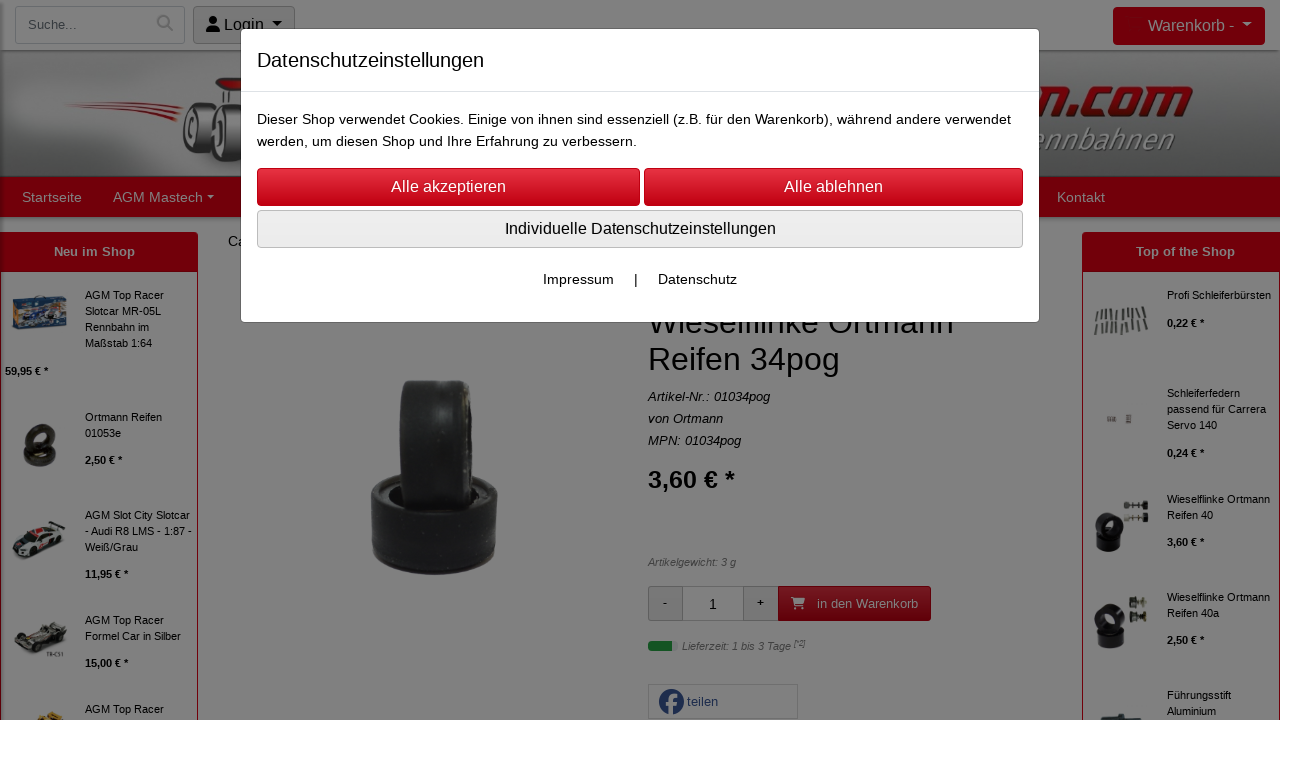

--- FILE ---
content_type: text/html; charset=UTF-8
request_url: https://www.heisse-reifen.com/wieselflinke_ortmann_reifen_34pog
body_size: 17825
content:

<!DOCTYPE html>
<html lang="de">
<head>

		<base href="//www.heisse-reifen.com" />
	<meta http-equiv="Content-Language" content="de" />
    <meta charset="utf-8">  
	<meta http-equiv="content-type" content="text/html; charset=utf-8">
    <title>Wieselflinke Ortmann Reifen 34pog - Heisse-Reifen.com - Ihr Ersatzteil und Zubehör Händler für Carrera Servo und andere Rennbahnen</title>
    <meta name="keywords" content="Tires, Reifen, Ortmann, 01034pog, 34pog, Carrera, Carrera Profi, Autoart, Revell," />
    <meta name="description" content="Der Wieselflinke Ortmann Reifen 01034pog passt laut Hersteller auf Slotcars von den Herstellern Autoart und Carrera und auf ein Statikmodell von Revell." />
	<meta name="viewport" content="width=device-width, initial-scale=1, shrink-to-fit=no">
	<link href="/data/pics/favicon/favicon_1572900978.ico" rel="shortcut icon" type="image/x-icon" /><meta name="google-site-verification" content="1uJDT1Q9_68fha_m7GMITK5E2Q30eKFq-wLeqbn1AkY" /><meta name="msvalidate.01" content="2AC6939E0A9A039B88F870370744F238" /><meta name="robots" content="index, follow" />
	<link rel="alternate" type="application/rss+xml" title="Heisse-Reifen.com - Ihr Ersatzteil und Zubehör Händler für Carrera Servo und andere Rennbahnen RSS Feed" href="/rss" />
	<link rel="canonical" href="https://www.heisse-reifen.com/wieselflinke_ortmann_reifen_34pog"/>    <meta name="page-topic" content="" />
    <meta name="distribution" content="global" />
	<meta HTTP-EQUIV="cache-control" content="no-cache" />

    
	<noscript>
		<link rel="STYLESHEET" media="screen" type="text/css" href="/style" />
	</noscript>			
		
		<script type="text/javascript" src="/javascript"></script>
		
				
		<script type="text/javascript">
			
			document.write('<link rel="stylesheet" media="screen" type="text/css" href="/style">');

			/* <![CDATA[ */
			_confg['demo'] = false;			
			_confg['cancel_orderprocess_id'] = 491722;
			_confg['last_page_name'] = 'wieselflinke_ortmann_reifen_34pog';
			_confg['last_page_name_temp'] = 'wieselflinke_ortmann_reifen_34pog';
			_confg['load_social_media'] = true;
			_confg['standalone_orderprocess'] = true;
			_confg['gallery_scroll_animation'] = 3;
			_confg['popup_after_into_cart'] = true;
			_confg['curreny_code_type'] = 'EUR';
			
			var hashManager;			

			$(function() {
				onload();

				// convert html to ajax links
				optimize_html_links();
				optimize_special_html_links();
				
				// HISTORY
				History.Adapter.bind(window,'statechange',function() {
					historyTarget(History.getState().data.id);
				});
				
				// if ID in url
				if ( (491722 != 0) && (!false) ) {
											// NON-JS-tagcloud-link to JS
						if (document.URL.search(/\/search\/+/) != -1) {
							var tagcloud_data = document.URL.split('/search/');
							$('#input_topsearch').val(decodeURI(tagcloud_data[1]));
							search('top');
						}
						else {
							var reloaded_pagename = 'page';
							if (true) {
								// extract name in html5-format-url
								reloaded_pagename = 'wieselflinke_ortmann_reifen_34pog';
							}						
							_confg['goto'] = 'reload';
							
							// add something to url, otherwise site wont reload, because its the same URL
							if (reloaded_pagename.slice(-1) == '-') {
								reloaded_pagename = reloaded_pagename.substr(0, reloaded_pagename.length-1);
							}
							else {
								reloaded_pagename = reloaded_pagename+"-";
							}
							// load requested page
							addHistoryEvent(reloaded_pagename, 491722);
						}
									}
				// hash in URL
				else {
											//_confg['site_entered'] = true;
						_confg['scroll'] = false;
						addHistoryEvent('Startseite', 39202120);				}
				
				
				// demo slider
							});
			
						_confg['automatic_scroll'] = 'Y';

			
		var lang = [];lang['besucher_online'] = 'Besucher online';lang['captcha_error'] = 'Der Sicherheitscode wurde nicht korrekt eingegeben.';lang['diese_email_existiert_nicht'] = 'Diese Emailadresse existiert nicht';lang['email_muss_validiert_werden'] = 'Ihnen wurde soeben eine Bestätigungs-Email zu Ihrer neuen Emailadresse geschickt. Sobald Sie diese bestätigt haben gilt diese neue Emailadresse.';lang['passwort_wurde_geaendert'] = 'Ihr Passwort wurde geändert.';lang['anfrage_nicht_versendet_weil_zu_lange_inaktiv'] = '<b>Ihre Anfrage konnte nicht versendet werden, da Sie zu lange inaktiv waren!</b><br/>Bitte loggen Sie sich erneut ein.';lang['anfrage_erfolgreich_versendet'] = '<b>Ihre Anfrage wurde erfolgreich versendet.</b><br/>Eine Antwort erhalten Sie an folgende Email-Adresse';lang['aus_warenkorb_entfernt'] = 'Produkt aus Warenkorb entfernt';lang['kein_gueltiger_wert'] = 'Kein gültiger Wert';lang['startseite'] = 'Startseite';lang['mein_konto'] = 'Mein Konto';lang['login'] = 'Login';lang['adresse_nicht_gefunden'] = 'Die folgende Adresse wurde leider nicht gefunden und kann nicht grafisch dargestellt werden';lang['von_merkzettel_entfernt'] = 'von Merkzettel entfernt';lang['auf_merkzettel_gesetzt'] = 'auf Merkzettel gesetzt';lang['ihr_kommentar_wurde_erfolgreich_eingetragen'] = 'Ihre Bewertung wurde erfolgreich eingetragen.';lang['einloggen_um_kommentar_zu_schreiben'] = 'Sie müssen eingeloggt sein um eine Bewertung eintragen zu können.';lang['alle_felder_ausfuellen'] = 'Bitte füllen Sie alle erforderlichen Felder aus';lang['bewertung_100_zeichen'] = 'Die Bewertung muss mindestens 100 Zeichen lang sein';lang['bestellstatus'] = 'Bestellstatus';lang['warenkorb'] = 'Warenkorb';lang['bitte_geben_sie_einen_suchbegriff_ein'] = 'Bitte geben Sie einen Suchbegriff ein.';lang['mindestbestellmenge_unterschritten'] = 'Die Mindestbestellmenge darf nicht unterschritten werden.';lang['mindestbestellmenge'] = 'Mindestbestellmenge';lang['bestellung_erfolgreich_versendet'] = 'Bestellung erfolgreich versendet';lang['fehlende_angaben_ergaenzen'] = 'Bitte ergänzen Sie alle fehlenden Angaben';lang['gueltige_menge_angeben'] = 'Bitte geben Sie eine gültige Menge an (ganze Zahlen)';lang['daten_geaendert'] = 'Daten wurden geändert';lang['zahlungsart_gewaehlt'] = 'Zahlungsart gewählt';lang['lieferadresse'] = 'lieferadresse';lang['suche'] = 'Suche';lang['aus_warenkorb_entfernen'] = 'Folgendes Produkt aus Warenkorb entfernen:';lang['erst_registrieren'] = 'Sie müssen sich erst registrieren / einloggen';lang['packstation_und_nummer'] = 'Packstation und Nummer';lang['strasse_und_hausnummer'] = 'Straße und Hausnummer';lang['account_geloescht'] = 'Ihr Kundenaccount wurde gelöscht.';lang['validate_same_psws'] = 'Die Passwörter müssen übereinstimmen';lang['validate_emailExists'] = 'Diese E-Mail-Adresse ist schon vergeben.';lang['validate_emailDoesNotExists'] = 'Diese E-Mail-Adresse existiert nicht.';lang['validate_wrongPSW'] = 'Das Passwort ist nicht korrekt.';lang['validate_email'] = 'Geben Sie bitte eine gültige E-Mail Adresse ein (z.B. max@mustermann.de).';lang['validate_required'] = 'Dieses Feld muss ausgefüllt werden.';lang['mindestens_xx_zeichen'] = 'Noch mindestens XX Zeichen.';			/* ]]> */
		</script>
		
			
	

</head>


<body class="" id="body" data-spy="scroll" data-target="#header" data-offset="10" style="background-color: #ffffff;">
	
	<div class="body">
		<input type="hidden" id="filter_cat_id" value="none" />
		<input type="hidden" id="filter_activated" value="0" />		
		<input type="hidden" id="filter_rangeinput_min_price" value="" />
		<input type="hidden" id="filter_rangeinput_max_price" value="" />
		<input type="hidden" id="filter_rangeinput_min_current" value="" />
		<input type="hidden" id="filter_rangeinput_max_current" value="" />
		<input type="hidden" id="filter_manufacturer" value="" />
		<div class="tooltip left tooltip-fixed" id="popover_notice" tabindex="-1" role="popover">
		</div>
		<nav id="sidebar-left" class="mobile-sidebar-menu" data-toggle="collapse">
			<div class="row no-gutters m-2">
				<div class="col-8">
		<div class="header-search ml-0 align-self-center search-mobile">
			<div class="input-group">
				<input type="text" class="form-control " id="inp_search-mobile" placeholder="Suche..." onkeypress="key_press_enter(0, 0, 'search-mobile', event);">
					<span class="input-group-btn">
						<button class="btn btn-light" type="button" onclick="search('search-mobile', 0);"><i class="fa fa-search"></i></button>
					</span>
			</div>
		</div>
				</div>
				<div class="col-4">
				<div id="dismiss" class="float-right">
					<i class="fas fa-arrow-left"></i>
				</div>
				</div>
				
			</div>
			<div id="menu-content" class="m-1"></div>
		</nav>
		<nav id="sidebar-right" class="mobile-sidebar-cart" data-toggle="collapse">
			<div class="row no-gutters m-2">
				<div id="dismiss">
					<i class="fas fa-arrow-right"></i>
				</div>
			</div>
			<div class="m-2" id="cart-mobile">
			</div>
		</nav>
		<div class="overlay"></div>
		<header id="header-fixed" class="header header-scroll-control ">
			<div class="header-body container-fluid h-100">
				<div class="header-container container container-fluid p-0 h-100">
					<div class="header-row container-fluid p-0 h-100">
						<div class="col justify-content-start h-100">
							<div class="row h-100">
		<button class="btn header-btn-collapse-nav align-self-center" data-toggle="collapse" data-target=".mobile-sidebar-menu">
			<i class="fa fa-bars"></i>
		</button>
		<div class="header-search ml-0 align-self-center d-none d-lg-block">
			<div class="input-group">
				<input type="text" class="form-control header-search-inp" id="inp_search-header" placeholder="Suche..." onkeypress="key_press_enter(0, 0, 'search-header', event);">
					<span class="input-group-btn">
						<button class="btn btn-light" type="button" onclick="search('search-header', 0);"><i class="fa fa-search"></i></button>
					</span>
			</div>
		</div>
	<div id="login_outer_header" class="login_outer_header mx-2 align-self-center">
		<div class="dropdown dropdown-dont-close-on-click btn-group">
			
			<a class="btn dropdown-toggle align-self-center" data-toggle="dropdown" aria-haspopup="true" aria-expanded="false">
				<i class="fas fa-user user-button-mobile"></i>
				<span id="div_login_headline">
					Login
				</span>
			</a>
		
			
			
			<div class="dropdown-menu " id="div_login">
				
		<div class="row no-gutters p-2">
			<div class="col-12">
	<div class="box-content">
		<form>
			<div class="form-row m-0">
				<div class="form-group w-100 mb-1">
					<div class="input-group">
						<div class="input-group-prepend">
							<span class="input-group-text"><i class="fas fa-envelope fa-fw"></i></span>
						</div>
						<input id="input_email_login_:::RANDOM:::" name="email" onkeypress="key_press_enter(':::RANDOM:::', 0, 'login', event);" class="form-control form-control-sm" type="text" placeholder="Email">
					</div>
				</div>
			</div>

			<div class="form-row m-0">				
				<div class="form-group w-100">
					<div class="input-group">
						<div class="input-group-prepend">
							<span class="input-group-text"><i class="fas fa-lock fa-fw"></i></span>
						</div>
						<input id="input_psw_:::RANDOM:::" name="userpsw" onkeypress="key_press_enter(':::RANDOM:::', 0, 'login', event);" class="form-control form-control-sm" type="password" placeholder="Passwort">
					</div>
				</div>
			</div>

			<div class="form-row">
				<div class="form-group col">
					<div class="form-check form-check-inline">
						<label class="form-check-label">
							<input class="form-check-input" type="checkbox" id="remind_me_:::RANDOM:::" name="remind_me"> eingeloggt bleiben?
						</label>
					</div>
				</div>
			</div>
			
			<div class="form-row">
				<div class="form-group col">
					<button type="button" onclick="log_in(':::RANDOM:::');" class="btn btn-sm float-right mb-1 w-100 text-right">einloggen</button>
				</div>
			</div>
		</form>
	</div>
			</div>
		</div>
	<div class="row no-gutters px-2 pb-2">
		<div class="col-12">
		<a id="html_link_ZlQE0YbUfn" name="registrierung" coords="index.php?id=19202120" href="/customer/register">Registrierung</a><br/>
		<a id="html_link_ZoQ3iCwsAY" name="passwort-vergessen" coords="index.php?id=196021200" href="/customer/passwordreminder">Passwort vergessen</a>
	</div>
	</div>
			</div>
		</div>
	</div>
									<div class="d-lg-none align-self-center ml-auto mobile-header-logo">
										<a id="html_link_gftOXNJF8O" name="startseite" coords="index.php?id=39202120" href="/startseite" scroll_to_top="false">
											<img alt="Logo" src="data/pics/logo/logo_mobile_1709580852.jpg">
										</a>
									</div>
								<div class="align-self-center ml-auto">
									
		<button class="btn header-btn-collapse-cart align-self-center" data-toggle="collapse" data-target=".mobile-sidebar-cart">
			<i class="fa fa-shopping-cart"></i>
		</button>
								</div>
									<div class="dropdown dropdown-mega dropdown-mega-shop dropdown-on-hover dropdown-dont-close-on-click ml-auto align-self-center" id="headerCart">
										<a class="btn btn-cart dropdown-toggle" id="headerCartButton" data-toggle="dropdown" aria-haspopup="true" aria-expanded="false">
											<i class="fas fa-shopping-cart"></i> <span id="header_cart_txt">Warenkorb - </span> <span id="header_amount">1</span> <span id="header_cart_price"></span>
										</a>
										<div class="dropdown-menu dropdown-menu-right" id="headerCart_body" aria-labelledby="headerCartButton">
											<div class="dropdown-mega-content cart">
												<div id="cart">
												</div>
											</div>
										</div>
									</div>
							</div>
						</div>
					</div>
				</div>
			</div>
		</header>
			<header id="header-logo" class="header ">
				<div class="header-body">
					<div id="div_logo" class="header-container container container-fluid p-0 div_logo">
						<div class="header-row container-fluid p-0" style="background-color: #ffffff;">
							
			<div class="card d-none d-lg-flex">
				<img onclick="addHistoryEvent('Startseite', 39202120);" onload="$(this).css('maxWidth', '1899px');" class="card-img img-fluid" src="data/pics/logo/logo_1530183468.jpg?rand=1285292447" alt="Logo">
				<div class="card-img-overlay">
					
		<div id="orderprocess_backtoshop_button_outer" class="orderprocess_backtoshop_button_outer hide" style="">
			<a class="btn btn-sm" href="javascript: ;" data-confirm-action="var arr=['191021202', '191021203', '191021204', '191021205', '191502120']; if ( (_confg['cancel_orderprocess_id'] != '') && (jQuery.inArray(_confg['cancel_orderprocess_id'].toString(), arr) == -1)) { addHistoryEvent(_confg['cancel_orderprocess_name'], _confg['cancel_orderprocess_id']); } else { addHistoryEvent('Startseite', 39202120); } " data-confirm="Zurück zum Shop und Bestellvorgang unterbrechen?">Zurück zum Shop</a>
			
		</div>
		<div class="header-search ml-0 align-self-center d-none d-lg-block">
			<div class="input-group">
				<input type="hidden" class="form-control " id="inp_search-logo" placeholder="Suche..." onkeypress="key_press_enter(0, 0, 'search-logo', event);">
			</div>
		</div>
				</div>
			</div>
						</div>
					</div>
				</div>
			</header>
			<header id="header" class="header header-scroll-control " data-plugin-options="{'stickyEnabled': true, 'stickyEnableOnBoxed': true, 'stickyEnableOnMobile': true, 'stickyStartAt': 229, 'stickySetTop': '50px', 'stickyChangeLogo': true}">
				<div class="header-body p-0 ">
					
					
		<div class="header-container container container-fluid p-0">
			<div class="header-row container-fluid menu">
				<div class="col justify-content-start">
					<div class="row">
						<div class="header-nav">
							<div class="header-nav-main header-nav-main-effect-1 header-nav-main-sub-effect-1">
								
<nav class="collapse nav" role="navigation">
<ul class="nav nav-pills" id="mainNav">
			<li ><a id="html_link_QYqLI6392y" name="startseite" coords="index.php?id=39202120" href="/startseite" scroll_to_top="false">Startseite</a></li><li class="dropdown " onclick="_confg['scroll'] = false;"><a class="dropdown-item dropdown-toggle" id="html_link_p3XzW8Tc8F" name="agm_mastech" coords="index.php?id=29010212079" href="/p/top_racer/0/1" scroll_to_top="false">AGM Mastech</a><ul class="dropdown-menu">
							<li class="dropdown-submenu" onclick="_confg['scroll'] = false;">
								<a class="dropdown-item" id="html_link_OgJIWYDKFJ" name="scale_1_32" coords="index.php?id=290102120148" href="/p/scale_1_32/0/1" scroll_to_top="false">
									Scale 1:32
								</a>
								<ul class="dropdown-menu">
							<li onclick="_confg['scroll'] = false;">
								<a class="dropdown-item" id="html_link_GDSwztXTKw" name="ersatzkarosserien" coords="index.php?id=290102120150" href="/p/ersatzkarosserien_2/0/1" scroll_to_top="false">
									Ersatzkarosserien</a></li>
							<li onclick="_confg['scroll'] = false;">
								<a class="dropdown-item" id="html_link_8x0LoZWgqp" name="ersatzteile" coords="index.php?id=290102120151" href="/p/ersatzteile_13/0/1" scroll_to_top="false">
									Ersatzteile</a></li>
							<li onclick="_confg['scroll'] = false;">
								<a class="dropdown-item" id="html_link_RRSby9NzXE" name="slotcars" coords="index.php?id=290102120149" href="/p/slotcars_3/0/1" scroll_to_top="false">
									Slotcars</a></li></ul></li>
							<li class="dropdown-submenu" onclick="_confg['scroll'] = false;">
								<a class="dropdown-item" id="html_link_mDPbmdCNej" name="scale_1_43" coords="index.php?id=29010212080" href="/p/scale_1_43/0/1" scroll_to_top="false">
									Scale 1:43
								</a>
								<ul class="dropdown-menu">
							<li onclick="_confg['scroll'] = false;">
								<a class="dropdown-item" id="html_link_azaiulYIi5" name="ersatzkarosserien" coords="index.php?id=29010212082" href="/p/ersatzkarosserien/0/1" scroll_to_top="false">
									Ersatzkarosserien</a></li>
							<li onclick="_confg['scroll'] = false;">
								<a class="dropdown-item" id="html_link_jxMS8c6R2a" name="ersatzteile" coords="index.php?id=29010212081" href="/p/ersatzteile_10/0/1" scroll_to_top="false">
									Ersatzteile</a></li>
							<li onclick="_confg['scroll'] = false;">
								<a class="dropdown-item" id="html_link_jqyEzl8PoW" name="schienen" coords="index.php?id=29010212084" href="/p/schienen/0/1" scroll_to_top="false">
									Schienen</a></li>
							<li onclick="_confg['scroll'] = false;">
								<a class="dropdown-item" id="html_link_AecQ2Xboxg" name="slotcars" coords="index.php?id=29010212083" href="/p/slotcars/0/1" scroll_to_top="false">
									Slotcars</a></li>
							<li onclick="_confg['scroll'] = false;">
								<a class="dropdown-item" id="html_link_nBgsQbsiPD" name="reifen" coords="index.php?id=29010212085" href="/p/reifen_10/0/1" scroll_to_top="false">
									Reifen</a></li>
							<li onclick="_confg['scroll'] = false;">
								<a class="dropdown-item" id="html_link_FPxn9weigT" name="zubehor" coords="index.php?id=29010212086" href="/p/zubehor_10/0/1" scroll_to_top="false">
									Zubehör</a></li></ul></li>
							<li class="dropdown-submenu" onclick="_confg['scroll'] = false;">
								<a class="dropdown-item" id="html_link_qyCPR6Cgud" name="scale_1_64" coords="index.php?id=290102120126" href="/p/scale_1_64/0/1" scroll_to_top="false">
									Scale 1:64
								</a>
								<ul class="dropdown-menu">
							<li onclick="_confg['scroll'] = false;">
								<a class="dropdown-item" id="html_link_7ptKbQuLGq" name="ersatzteile" coords="index.php?id=290102120127" href="/p/ersatzteile_12/0/1" scroll_to_top="false">
									Ersatzteile</a></li>
							<li onclick="_confg['scroll'] = false;">
								<a class="dropdown-item" id="html_link_ZSxMcZvBF4" name="ersatzkarosserien" coords="index.php?id=290102120153" href="/p/ersatzkarosserien_3/0/1" scroll_to_top="false">
									Ersatzkarosserien</a></li>
							<li onclick="_confg['scroll'] = false;">
								<a class="dropdown-item" id="html_link_zzCdyuNZJg" name="rennbahnen" coords="index.php?id=290102120129" href="/p/rennbahnen_2/0/1" scroll_to_top="false">
									Rennbahnen</a></li>
							<li onclick="_confg['scroll'] = false;">
								<a class="dropdown-item" id="html_link_lSvIo4qSiv" name="slotcars" coords="index.php?id=290102120133" href="/p/slotcars_1/0/1" scroll_to_top="false">
									Slotcars</a></li></ul></li>
							<li class="dropdown-submenu" onclick="_confg['scroll'] = false;">
								<a class="dropdown-item" id="html_link_seOJSSVWET" name="scale_1_87" coords="index.php?id=290102120121" href="/p/scale_1_87/0/1" scroll_to_top="false">
									Scale 1:87
								</a>
								<ul class="dropdown-menu">
							<li onclick="_confg['scroll'] = false;">
								<a class="dropdown-item" id="html_link_M1nzQidTF8" name="rennbahnen" coords="index.php?id=290102120122" href="/p/rennbahnen/0/1" scroll_to_top="false">
									Rennbahnen</a></li>
							<li class="dropdown-submenu" onclick="_confg['scroll'] = false;">
								<a class="dropdown-item" id="html_link_uS5TVYievB" name="schienen" coords="index.php?id=290102120125" href="/p/schienen_3/0/1" scroll_to_top="false">
									Schienen
								</a>
								<ul class="dropdown-menu">
							<li onclick="_confg['scroll'] = false;">
								<a class="dropdown-item" id="html_link_BOHnTY5iSM" name="schmale_leiter_alt_" coords="index.php?id=290102120166" href="/p/schmale_leiter_alt_/0/1" scroll_to_top="false">
									Schmale Leiter (Alt)</a></li>
							<li onclick="_confg['scroll'] = false;">
								<a class="dropdown-item" id="html_link_Fub1XRU5Ri" name="breite_leiter_neu_" coords="index.php?id=290102120167" href="/p/breite_leiter_neu_/0/1" scroll_to_top="false">
									Breite Leiter (Neu)</a></li></ul></li>
							<li onclick="_confg['scroll'] = false;">
								<a class="dropdown-item" id="html_link_cl3LUVuZz1" name="slotcars" coords="index.php?id=290102120134" href="/p/slotcars_2/0/1" scroll_to_top="false">
									Slotcars</a></li>
							<li onclick="_confg['scroll'] = false;">
								<a class="dropdown-item" id="html_link_6B8emgDsln" name="zubehor" coords="index.php?id=290102120124" href="/p/zubehor_11/0/1" scroll_to_top="false">
									Zubehör</a></li></ul></li></ul></li><li class="dropdown " onclick="_confg['scroll'] = false;"><a class="dropdown-item dropdown-toggle" id="html_link_Q3FcWsg7Mj" name="carrera_servo" coords="index.php?id=29010212024" href="/p/carrera_servo/0/1" scroll_to_top="false">Carrera Servo</a><ul class="dropdown-menu">
							<li class="dropdown-submenu" onclick="_confg['scroll'] = false;">
								<a class="dropdown-item" id="html_link_re4YS8e5VW" name="servo_132" coords="index.php?id=29010212025" href="/p/servo_132/0/1" scroll_to_top="false">
									Servo 132
								</a>
								<ul class="dropdown-menu">
							<li onclick="_confg['scroll'] = false;">
								<a class="dropdown-item" id="html_link_m8aUMQeyYm" name="beschlagteile" coords="index.php?id=29010212028" href="/p/beschlagteile/0/1" scroll_to_top="false">
									Beschlagteile</a></li>
							<li onclick="_confg['scroll'] = false;">
								<a class="dropdown-item" id="html_link_4xKylrsVZn" name="ersatzteile" coords="index.php?id=29010212031" href="/p/ersatzteile/0/1" scroll_to_top="false">
									Ersatzteile</a></li>
							<li onclick="_confg['scroll'] = false;">
								<a class="dropdown-item" id="html_link_AKe6pVsZwT" name="reifen" coords="index.php?id=29010212034" href="/p/reifen/0/1" scroll_to_top="false">
									Reifen</a></li>
							<li onclick="_confg['scroll'] = false;">
								<a class="dropdown-item" id="html_link_XtiaQrddI5" name="zubehor" coords="index.php?id=29010212038" href="/p/zubehor/0/1" scroll_to_top="false">
									Zubehör</a></li></ul></li>
							<li class="dropdown-submenu" onclick="_confg['scroll'] = false;">
								<a class="dropdown-item" id="html_link_SktO4DoYEq" name="servo_140" coords="index.php?id=29010212026" href="/p/servo_140/0/1" scroll_to_top="false">
									Servo 140
								</a>
								<ul class="dropdown-menu">
							<li onclick="_confg['scroll'] = false;">
								<a class="dropdown-item" id="html_link_osj6HkwYMw" name="beschlagteile" coords="index.php?id=29010212029" href="/p/beschlagteile_1/0/1" scroll_to_top="false">
									Beschlagteile</a></li>
							<li class="dropdown-submenu" onclick="_confg['scroll'] = false;">
								<a class="dropdown-item" id="html_link_nINOqkqtDS" name="ersatzteile" coords="index.php?id=29010212032" href="/p/ersatzteile_1/0/1" scroll_to_top="false">
									Ersatzteile
								</a>
								<ul class="dropdown-menu">
							<li onclick="_confg['scroll'] = false;">
								<a class="dropdown-item" id="html_link_PaUAMOM3OA" name="v1_fahrzeuge" coords="index.php?id=290102120109" href="/p/v1_fahrzeuge/0/1" scroll_to_top="false">
									V1 Fahrzeuge</a></li>
							<li onclick="_confg['scroll'] = false;">
								<a class="dropdown-item" id="html_link_Yb23viGouu" name="pendelachse_-_v2_v3" coords="index.php?id=290102120111" href="/p/pendelachse_-_v2_v3/0/1" scroll_to_top="false">
									Pendelachse - V2 + V3</a></li></ul></li>
							<li onclick="_confg['scroll'] = false;">
								<a class="dropdown-item" id="html_link_S1pp7kTm0j" name="reifen" coords="index.php?id=29010212036" href="/p/reifen_1/0/1" scroll_to_top="false">
									Reifen</a></li>
							<li onclick="_confg['scroll'] = false;">
								<a class="dropdown-item" id="html_link_So4vQFWiOE" name="schienen" coords="index.php?id=290102120106" href="/p/schienen_1/0/1" scroll_to_top="false">
									Schienen</a></li>
							<li class="dropdown-submenu" onclick="_confg['scroll'] = false;">
								<a class="dropdown-item" id="html_link_tBQZ5Ms332" name="zubehor" coords="index.php?id=29010212039" href="/p/zubehor_1/0/1" scroll_to_top="false">
									Zubehör
								</a>
								<ul class="dropdown-menu">
							<li onclick="_confg['scroll'] = false;">
								<a class="dropdown-item" id="html_link_mknCKjxaY7" name="v1_fahrzeuge" coords="index.php?id=290102120110" href="/p/v1_fahrzeuge_1/0/1" scroll_to_top="false">
									V1 Fahrzeuge</a></li>
							<li onclick="_confg['scroll'] = false;">
								<a class="dropdown-item" id="html_link_I0MqAWsz7Q" name="pendelachse_-_v2_v3" coords="index.php?id=290102120112" href="/p/pendelachse_-_v2_v3_1/0/1" scroll_to_top="false">
									Pendelachse - V2 + V3</a></li></ul></li></ul></li>
							<li class="dropdown-submenu" onclick="_confg['scroll'] = false;">
								<a class="dropdown-item" id="html_link_IWDOXy91kS" name="servo_160" coords="index.php?id=29010212027" href="/p/servo_160/0/1" scroll_to_top="false">
									Servo 160
								</a>
								<ul class="dropdown-menu">
							<li onclick="_confg['scroll'] = false;">
								<a class="dropdown-item" id="html_link_c1g9rjKfLz" name="beschlagteile" coords="index.php?id=29010212030" href="/p/beschlagteile_2/0/1" scroll_to_top="false">
									Beschlagteile</a></li>
							<li onclick="_confg['scroll'] = false;">
								<a class="dropdown-item" id="html_link_BNf37yL28a" name="ersatzkarosserien" coords="index.php?id=290102120116" href="/p/ersatzkarosserien_1/0/1" scroll_to_top="false">
									Ersatzkarosserien</a></li>
							<li onclick="_confg['scroll'] = false;">
								<a class="dropdown-item" id="html_link_hwGYvhhwRL" name="ersatzteile" coords="index.php?id=29010212033" href="/p/ersatzteile_2/0/1" scroll_to_top="false">
									Ersatzteile</a></li>
							<li onclick="_confg['scroll'] = false;">
								<a class="dropdown-item" id="html_link_KvPrucORiB" name="reifen" coords="index.php?id=29010212037" href="/p/reifen_2/0/1" scroll_to_top="false">
									Reifen</a></li>
							<li onclick="_confg['scroll'] = false;">
								<a class="dropdown-item" id="html_link_yBxUF1l5wf" name="zubehor" coords="index.php?id=29010212040" href="/p/zubehor_2/0/1" scroll_to_top="false">
									Zubehör</a></li></ul></li></ul></li><li class="dropdown " onclick="_confg['scroll'] = false;"><a class="dropdown-item dropdown-toggle" id="html_link_cItIHaSyfk" name="carrera" coords="index.php?id=29010212041" href="/p/carrera/0/1" scroll_to_top="false">Carrera</a><ul class="dropdown-menu">
							<li class="dropdown-submenu" onclick="_confg['scroll'] = false;">
								<a class="dropdown-item" id="html_link_BjYNDSO5pj" name="carrera_digital_132" coords="index.php?id=290102120135" href="/p/carrera_digital_132/0/1" scroll_to_top="false">
									Carrera Digital 132
								</a>
								<ul class="dropdown-menu">
							<li onclick="_confg['scroll'] = false;">
								<a class="dropdown-item" id="html_link_Vs7YuifmE0" name="reifen" coords="index.php?id=290102120145" href="/p/reifen_13/0/1" scroll_to_top="false">
									Reifen</a></li>
							<li onclick="_confg['scroll'] = false;">
								<a class="dropdown-item" id="html_link_jbDK1Jk9D0" name="zubehor" coords="index.php?id=290102120136" href="/p/zubehor_13/0/1" scroll_to_top="false">
									Zubehör</a></li></ul></li>
							<li class="dropdown-submenu" onclick="_confg['scroll'] = false;">
								<a class="dropdown-item" id="html_link_xpUVTxij8m" name="carrera_carracing" coords="index.php?id=29010212042" href="/p/carrera_carracing/0/1" scroll_to_top="false">
									Carrera CarRacing
								</a>
								<ul class="dropdown-menu">
							<li onclick="_confg['scroll'] = false;">
								<a class="dropdown-item" id="html_link_vMuG7IUbEW" name="beschlagteile" coords="index.php?id=29010212051" href="/p/beschlagteile_3/0/1" scroll_to_top="false">
									Beschlagteile</a></li>
							<li onclick="_confg['scroll'] = false;">
								<a class="dropdown-item" id="html_link_z0dN5dlGXK" name="ersatzteile" coords="index.php?id=29010212058" href="/p/ersatzteile_3/0/1" scroll_to_top="false">
									Ersatzteile</a></li>
							<li onclick="_confg['scroll'] = false;">
								<a class="dropdown-item" id="html_link_tu28QjEx6L" name="reifen" coords="index.php?id=29010212064" href="/p/reifen_3/0/1" scroll_to_top="false">
									Reifen</a></li>
							<li onclick="_confg['scroll'] = false;">
								<a class="dropdown-item" id="html_link_7YA0qmkFaz" name="schienen" coords="index.php?id=290102120144" href="/p/schienen_5/0/1" scroll_to_top="false">
									Schienen</a></li>
							<li onclick="_confg['scroll'] = false;">
								<a class="dropdown-item" id="html_link_6MtV5JxtN5" name="zubehor" coords="index.php?id=29010212072" href="/p/zubehor_3/0/1" scroll_to_top="false">
									Zubehör</a></li></ul></li>
							<li class="dropdown-submenu" onclick="_confg['scroll'] = false;">
								<a class="dropdown-item" id="html_link_eb7HQpUr6p" name="carrera_evolution" coords="index.php?id=29010212043" href="/p/carrera_evolution/0/1" scroll_to_top="false">
									Carrera Evolution
								</a>
								<ul class="dropdown-menu">
							<li onclick="_confg['scroll'] = false;">
								<a class="dropdown-item" id="html_link_OTTs9wOo62" name="beschlagteile" coords="index.php?id=29010212052" href="/p/beschlagteile_4/0/1" scroll_to_top="false">
									Beschlagteile</a></li>
							<li onclick="_confg['scroll'] = false;">
								<a class="dropdown-item" id="html_link_L8HlPHcH4w" name="ersatzteile" coords="index.php?id=29010212059" href="/p/ersatzteile_4/0/1" scroll_to_top="false">
									Ersatzteile</a></li>
							<li onclick="_confg['scroll'] = false;">
								<a class="dropdown-item" id="html_link_DWgEZTM839" name="reifen" coords="index.php?id=29010212065" href="/p/reifen_4/0/1" scroll_to_top="false">
									Reifen</a></li>
							<li onclick="_confg['scroll'] = false;">
								<a class="dropdown-item" id="html_link_f9r4lzA1XL" name="zubehor" coords="index.php?id=29010212073" href="/p/zubehor_4/0/1" scroll_to_top="false">
									Zubehör</a></li></ul></li>
							<li class="dropdown-submenu" onclick="_confg['scroll'] = false;">
								<a class="dropdown-item" id="html_link_k2QPgUC2ZX" name="carrera_124_exclusiv" coords="index.php?id=29010212044" href="/p/carrera_124_exclusiv/0/1" scroll_to_top="false">
									Carrera 124 / Exclusiv
								</a>
								<ul class="dropdown-menu">
							<li onclick="_confg['scroll'] = false;">
								<a class="dropdown-item" id="html_link_uqUW2jzQZk" name="ersatzteile" coords="index.php?id=29010212060" href="/p/ersatzteile_5/0/1" scroll_to_top="false">
									Ersatzteile</a></li>
							<li onclick="_confg['scroll'] = false;">
								<a class="dropdown-item" id="html_link_FMyahoZH1y" name="reifen" coords="index.php?id=29010212066" href="/p/reifen_5/0/1" scroll_to_top="false">
									Reifen</a></li>
							<li onclick="_confg['scroll'] = false;">
								<a class="dropdown-item" id="html_link_gaZb40BY47" name="zubehor" coords="index.php?id=29010212074" href="/p/zubehor_5/0/1" scroll_to_top="false">
									Zubehör</a></li></ul></li>
							<li class="dropdown-submenu" onclick="_confg['scroll'] = false;">
								<a class="dropdown-item" id="html_link_nZAfvfKqVz" name="carrera_160" coords="index.php?id=29010212045" href="/p/carrera_160/0/1" scroll_to_top="false">
									Carrera 160
								</a>
								<ul class="dropdown-menu">
							<li onclick="_confg['scroll'] = false;">
								<a class="dropdown-item" id="html_link_hXGgN2ZGTC" name="beschlagteile" coords="index.php?id=29010212054" href="/p/beschlagteile_6/0/1" scroll_to_top="false">
									Beschlagteile</a></li>
							<li onclick="_confg['scroll'] = false;">
								<a class="dropdown-item" id="html_link_SsIjnoifC3" name="reifen" coords="index.php?id=29010212067" href="/p/reifen_6/0/1" scroll_to_top="false">
									Reifen</a></li>
							<li onclick="_confg['scroll'] = false;">
								<a class="dropdown-item" id="html_link_iIzHVJHFA7" name="zubehor" coords="index.php?id=29010212075" href="/p/zubehor_6/0/1" scroll_to_top="false">
									Zubehör</a></li></ul></li>
							<li class="dropdown-submenu" onclick="_confg['scroll'] = false;">
								<a class="dropdown-item" id="html_link_fs9CQuXq96" name="carrera_go" coords="index.php?id=29010212046" href="/p/carrera_go/0/1" scroll_to_top="false">
									Carrera Go
								</a>
								<ul class="dropdown-menu">
							<li onclick="_confg['scroll'] = false;">
								<a class="dropdown-item" id="html_link_u61SVbPGGu" name="beschlagteile" coords="index.php?id=29010212055" href="/p/beschlagteile_7/0/1" scroll_to_top="false">
									Beschlagteile</a></li>
							<li onclick="_confg['scroll'] = false;">
								<a class="dropdown-item" id="html_link_2SRcqFnAKJ" name="ersatzteile" coords="index.php?id=29010212062" href="/p/ersatzteile_7/0/1" scroll_to_top="false">
									Ersatzteile</a></li>
							<li onclick="_confg['scroll'] = false;">
								<a class="dropdown-item" id="html_link_4iBQblFrvA" name="reifen" coords="index.php?id=29010212068" href="/p/reifen_7/0/1" scroll_to_top="false">
									Reifen</a></li>
							<li onclick="_confg['scroll'] = false;">
								<a class="dropdown-item" id="html_link_IwCvej0Dtj" name="zubehor" coords="index.php?id=29010212077" href="/p/zubehor_8/0/1" scroll_to_top="false">
									Zubehör</a></li></ul></li>
							<li class="dropdown-submenu" onclick="_confg['scroll'] = false;">
								<a class="dropdown-item" id="html_link_x0P9TINsEh" name="carrera_profi" coords="index.php?id=29010212047" href="/p/carrera_profi/0/1" scroll_to_top="false">
									Carrera Profi
								</a>
								<ul class="dropdown-menu">
							<li onclick="_confg['scroll'] = false;">
								<a class="dropdown-item" id="html_link_QBDXQbHr3c" name="beschlagteile" coords="index.php?id=29010212056" href="/p/beschlagteile_8/0/1" scroll_to_top="false">
									Beschlagteile</a></li>
							<li onclick="_confg['scroll'] = false;">
								<a class="dropdown-item" id="html_link_Thf89gPFcW" name="ersatzteile" coords="index.php?id=29010212070" href="/p/ersatzteile_9/0/1" scroll_to_top="false">
									Ersatzteile</a></li>
							<li onclick="_confg['scroll'] = false;">
								<a class="dropdown-item" id="html_link_rP9YPt0LFn" name="reifen" coords="index.php?id=29010212069" href="/p/reifen_8/0/1" scroll_to_top="false">
									Reifen</a></li>
							<li onclick="_confg['scroll'] = false;">
								<a class="dropdown-item" id="html_link_bKxl77iw0l" name="zubehor" coords="index.php?id=29010212076" href="/p/zubehor_7/0/1" scroll_to_top="false">
									Zubehör</a></li></ul></li>
							<li class="dropdown-submenu" onclick="_confg['scroll'] = false;">
								<a class="dropdown-item" id="html_link_Ue1b5vNpL3" name="carrera_pro-x" coords="index.php?id=290102120143" href="/p/carrera_pro-x/0/1" scroll_to_top="false">
									Carrera Pro-X
								</a>
								<ul class="dropdown-menu">
							<li onclick="_confg['scroll'] = false;">
								<a class="dropdown-item" id="html_link_aH0x5Yn0Ra" name="reifen" coords="index.php?id=290102120146" href="/p/reifen_14/0/1" scroll_to_top="false">
									Reifen</a></li>
							<li onclick="_confg['scroll'] = false;">
								<a class="dropdown-item" id="html_link_UOcTmJvXaZ" name="zubehor" coords="index.php?id=290102120154" href="/p/zubehor_14/0/1" scroll_to_top="false">
									Zubehör</a></li></ul></li>
							<li onclick="_confg['scroll'] = false;">
								<a class="dropdown-item" id="html_link_byAiThnB3u" name="carrera_strax" coords="index.php?id=29010212048" href="/p/carrera_strax/0/1" scroll_to_top="false">
									Carrera Strax</a></li>
							<li onclick="_confg['scroll'] = false;">
								<a class="dropdown-item" id="html_link_SvwXT7EID0" name="carrera_structo" coords="index.php?id=29010212049" href="/p/carrera_structo/0/1" scroll_to_top="false">
									Carrera Structo</a></li>
							<li onclick="_confg['scroll'] = false;">
								<a class="dropdown-item" id="html_link_E4JrDioOIf" name="carrera_transpo" coords="index.php?id=290102120115" href="/p/carrera_transpo/0/1" scroll_to_top="false">
									Carrera Transpo</a></li>
							<li class="dropdown-submenu" onclick="_confg['scroll'] = false;">
								<a class="dropdown-item" id="html_link_8Wmhr2JsLm" name="carrera_universal" coords="index.php?id=29010212050" href="/p/carrera_universal/0/1" scroll_to_top="false">
									Carrera Universal
								</a>
								<ul class="dropdown-menu">
							<li onclick="_confg['scroll'] = false;">
								<a class="dropdown-item" id="html_link_Zl483D2ZXS" name="beschlagteile" coords="index.php?id=29010212057" href="/p/beschlagteile_9/0/1" scroll_to_top="false">
									Beschlagteile</a></li>
							<li onclick="_confg['scroll'] = false;">
								<a class="dropdown-item" id="html_link_9rKxsKbfTd" name="ersatzteile" coords="index.php?id=29010212063" href="/p/ersatzteile_8/0/1" scroll_to_top="false">
									Ersatzteile</a></li>
							<li onclick="_confg['scroll'] = false;">
								<a class="dropdown-item" id="html_link_F8EqXhwiug" name="reifen" coords="index.php?id=29010212071" href="/p/reifen_9/0/1" scroll_to_top="false">
									Reifen</a></li>
							<li onclick="_confg['scroll'] = false;">
								<a class="dropdown-item" id="html_link_KJeGfQ03n9" name="zubehor" coords="index.php?id=29010212078" href="/p/zubehor_9/0/1" scroll_to_top="false">
									Zubehör</a></li></ul></li></ul></li>
			<li  class="dropdown"><a class="dropdown-item dropdown-toggle" id="html_link_qtuDgUFl4H" name="link" coords="index.php?id=290102120161" href="/p//0/1" scroll_to_top="false">Hip Shot Toys</a><ul class="dropdown-menu">
					<li><a class="dropdown-item" id="html_link_2OnsTZe1Av" name="link" coords="index.php?id=290102120161" href="/p//0/1" scroll_to_top="false">Pistolen</a></li>
					<li><a class="dropdown-item" id="html_link_3lOg0G4cNH" name="link" coords="index.php?id=290102120161" href="/p//0/1" scroll_to_top="false">Gewehre</a></li>
					<li><a class="dropdown-item" id="html_link_OvaGigRuns" name="link" coords="index.php?id=290102120161" href="/p//0/1" scroll_to_top="false">Single Action</a></li>
					<li><a class="dropdown-item" id="html_link_4N7igwx0IV" name="link" coords="index.php?id=290102120161" href="/p//0/1" scroll_to_top="false">Vollautomatische Blaster</a></li></ul></li><li class="dropdown " onclick="_confg['scroll'] = false;"><a class="dropdown-item dropdown-toggle" id="html_link_fT9sS5X9rT" name="reifen" coords="index.php?id=29010212092" href="/p/reifen_11/0/1" scroll_to_top="false">Reifen</a><ul class="dropdown-menu">
							<li onclick="_confg['scroll'] = false;">
								<a class="dropdown-item" id="html_link_9awnWvfovU" name="heisse_reifen" coords="index.php?id=29010212094" href="/p/heisse_reifen/0/1" scroll_to_top="false">
									Heisse Reifen</a></li>
							<li class="dropdown-submenu" onclick="_confg['scroll'] = false;">
								<a class="dropdown-item" id="html_link_NRnuQOplTF" name="ortmann_reifen" coords="index.php?id=29010212093" href="/p/ortmann_reifen/0/1" scroll_to_top="false">
									Ortmann Reifen
								</a>
								<ul class="dropdown-menu">
							<li onclick="_confg['scroll'] = false;">
								<a class="dropdown-item" id="html_link_tXyBZMxTkh" name="1_60" coords="index.php?id=29010212096" href="/p/1_60/0/1" scroll_to_top="false">
									1:60</a></li>
							<li onclick="_confg['scroll'] = false;">
								<a class="dropdown-item" id="html_link_fxn6baKxDx" name="1_43" coords="index.php?id=29010212097" href="/p/1_43/0/1" scroll_to_top="false">
									1:43</a></li>
							<li onclick="_confg['scroll'] = false;">
								<a class="dropdown-item" id="html_link_bwzauIGlMb" name="1_40" coords="index.php?id=29010212098" href="/p/1_40/0/1" scroll_to_top="false">
									1:40</a></li>
							<li onclick="_confg['scroll'] = false;">
								<a class="dropdown-item" id="html_link_LAlUP25lwX" name="1_32" coords="index.php?id=29010212099" href="/p/1_32/0/1" scroll_to_top="false">
									1:32</a></li>
							<li onclick="_confg['scroll'] = false;">
								<a class="dropdown-item" id="html_link_3wLYiB6wZe" name="1_24" coords="index.php?id=290102120100" href="/p/1_24/0/1" scroll_to_top="false">
									1:24</a></li></ul></li></ul></li><li class="dropdown " onclick="_confg['scroll'] = false;"><a class="dropdown-item dropdown-toggle" id="html_link_ael8eHXaGI" name="scb_schleifer" coords="index.php?id=290102120138" href="/p/scb_schleifer/0/1" scroll_to_top="false">SCB Schleifer</a><ul class="dropdown-menu">
							<li onclick="_confg['scroll'] = false;">
								<a class="dropdown-item" id="html_link_WLMmSl0IfQ" name="1_24" coords="index.php?id=290102120139" href="/p/1_24_1/0/1" scroll_to_top="false">
									1:24</a></li>
							<li onclick="_confg['scroll'] = false;">
								<a class="dropdown-item" id="html_link_LeyZIbjhGT" name="1_32" coords="index.php?id=290102120140" href="/p/1_32_1/0/1" scroll_to_top="false">
									1:32</a></li></ul></li><li class="dropdown " onclick="_confg['scroll'] = false;"><a class="dropdown-item dropdown-toggle" id="html_link_YB9VHZnBsX" name="sale_" coords="index.php?id=290102120104" href="/p/sale_/0/1" scroll_to_top="false">Sale %</a><ul class="dropdown-menu">
							<li onclick="_confg['scroll'] = false;">
								<a class="dropdown-item" id="html_link_CCOyOZDxT7" name="prazisions_bohrer" coords="index.php?id=290102120113" href="/p/prazisions_bohrer/0/1" scroll_to_top="false">
									Präzisions Bohrer</a></li></ul></li>
			<li ><a id="html_link_tA53t2xJM4" name="impressum" coords="index.php?id=39302120" href="/content/impressum" scroll_to_top="false">Impressum</a></li>
			<li ><a id="html_link_0EbUFHOnyh" name="agb" coords="index.php?id=39402120" href="/content/agb" scroll_to_top="false">AGB</a></li>
			<li ><a id="html_link_oH6746Z0ww" name="kontaktformular" coords="index.php?id=39602120" href="/content/kontaktformular" scroll_to_top="false">Kontakt</a></li>
</ul>
</nav>	
							</div>
							
						</div>
					</div>
				</div>
			</div>
		</div>
					
				</div>
			</header>
		<div role="main" class="main shop template-1">
			<div class="container container-fluid">
<div class="row" id="main_outer">
		
	<div id="div_main_links" class="col-12 col-lg-2 order-2 order-lg-1 div_main_links">
		
	<div class="row no-gutters">
			<div class="col col-12">
				<div class="row no-gutters">
					<div class="col-lg-12">
						<div class="card sidebox left">
							<h6 id="headline_21" class="card-header">Neu im Shop</h2>		
							
							<div id="div_neu_im_shop" class="card-body">
								
		<ul class="simple-post-list">
				
				<li>
					<div class="post-image">
						<div class="img-thumbnail d-block">
							<a id="html_link_vRiR5fuCK3" name="/agm_top_racer_slotcar_mr-05l_rennbahn_im_massstab_1_64" coords="index.php?id=493230" href="/agm_top_racer_slotcar_mr-05l_rennbahn_im_massstab_1_64">
								<img width="60" height="60" class="img-fluid" src="/productmedium/eb06110dce762946ffec70fb78988fee/agm_top_racer_slotcar_mr-05l_rennbahn_im_massstab_1_64-1.jpg" border="0" alt="AGM-Top-Racer-Slotcar-MR-05L-Rennbahn-im-Mastab-164" />
							</a>
						</div>
					</div>
					<div class="post-info">
						<a id="html_link_oScEdpTRT1" name="/agm_top_racer_slotcar_mr-05l_rennbahn_im_massstab_1_64" coords="index.php?id=493230" href="/agm_top_racer_slotcar_mr-05l_rennbahn_im_massstab_1_64">AGM Top Racer Slotcar MR-05L Rennbahn im Maßstab 1:64</a>
						<div class="post-meta">
							59,95 € *
						</div>
					</div>
				</li>
				
				<li>
					<div class="post-image">
						<div class="img-thumbnail d-block">
							<a id="html_link_W8caekqtaE" name="/ortmann_reifen_01053e" coords="index.php?id=493221" href="/ortmann_reifen_01053e">
								<img width="60" height="60" class="img-fluid" src="/productmedium/e5c13a66b191e08def417200e900ca15/ortmann_reifen_01053e-1.jpg" border="0" alt="Ortmann-Reifen-01053e" />
							</a>
						</div>
					</div>
					<div class="post-info">
						<a id="html_link_JFzHDH8Gs8" name="/ortmann_reifen_01053e" coords="index.php?id=493221" href="/ortmann_reifen_01053e">Ortmann Reifen 01053e</a>
						<div class="post-meta">
							2,50 € *
						</div>
					</div>
				</li>
				
				<li>
					<div class="post-image">
						<div class="img-thumbnail d-block">
							<a id="html_link_gnWwbJ8OKX" name="/agm_slot_city_slotcar_-_audi_r8_lms_-_1_87_-_weiss_grau" coords="index.php?id=493218" href="/agm_slot_city_slotcar_-_audi_r8_lms_-_1_87_-_weiss_grau">
								<img width="60" height="60" class="img-fluid" src="/productmedium/17f0a54e37c83a0dbf82d5825312affb/agm_slot_city_slotcar_-_audi_r8_lms_-_1_87_-_weiss_grau-1.jpg" border="0" alt="AGM-Slot-City-Slotcar---Audi-R8-LMS---187---WeiGrau" />
							</a>
						</div>
					</div>
					<div class="post-info">
						<a id="html_link_2SoAOBaI3d" name="/agm_slot_city_slotcar_-_audi_r8_lms_-_1_87_-_weiss_grau" coords="index.php?id=493218" href="/agm_slot_city_slotcar_-_audi_r8_lms_-_1_87_-_weiss_grau">AGM Slot City Slotcar - Audi R8 LMS - 1:87 - Weiß/Grau</a>
						<div class="post-meta">
							11,95 € *
						</div>
					</div>
				</li>
				
				<li>
					<div class="post-image">
						<div class="img-thumbnail d-block">
							<a id="html_link_YVv0BKzL7y" name="/agm_top_racer_formel_car_in_silber" coords="index.php?id=493217" href="/agm_top_racer_formel_car_in_silber">
								<img width="60" height="60" class="img-fluid" src="/productmedium/8c8f9c8b98fdcfec0eefa2b6152f48bd/agm_top_racer_formel_car_in_silber-1.jpg" border="0" alt="AGM-Top-Racer-Formel-Car-in-Silber" />
							</a>
						</div>
					</div>
					<div class="post-info">
						<a id="html_link_bmtNX9a8lV" name="/agm_top_racer_formel_car_in_silber" coords="index.php?id=493217" href="/agm_top_racer_formel_car_in_silber">AGM Top Racer Formel Car in Silber</a>
						<div class="post-meta">
							15,00 € *
						</div>
					</div>
				</li>
				
				<li>
					<div class="post-image">
						<div class="img-thumbnail d-block">
							<a id="html_link_9jF2RG7d8j" name="/agm_top_racer_formel_car_in_gelb" coords="index.php?id=493216" href="/agm_top_racer_formel_car_in_gelb">
								<img width="60" height="60" class="img-fluid" src="/productmedium/838f2c001fdcd4c27fa5f317cf6b2329/agm_top_racer_formel_car_in_gelb-1.jpg" border="0" alt="AGM-Top-Racer-Formel-Car-in-Gelb" />
							</a>
						</div>
					</div>
					<div class="post-info">
						<a id="html_link_dB5ti44aoJ" name="/agm_top_racer_formel_car_in_gelb" coords="index.php?id=493216" href="/agm_top_racer_formel_car_in_gelb">AGM Top Racer Formel Car in Gelb</a>
						<div class="post-meta">
							15,00 € *
						</div>
					</div>
				</li>
				
				<li>
					<div class="post-image">
						<div class="img-thumbnail d-block">
							<a id="html_link_SEREwdygSZ" name="/agm_top_racer_formel_car_in_rot" coords="index.php?id=493215" href="/agm_top_racer_formel_car_in_rot">
								<img width="60" height="60" class="img-fluid" src="/productmedium/07124e0bbb55b0513574ff02a6503fdf/agm_top_racer_formel_car_in_rot-1.jpg" border="0" alt="AGM-Top-Racer-Formel-Car-in-Rot" />
							</a>
						</div>
					</div>
					<div class="post-info">
						<a id="html_link_Z2T0cRPIpu" name="/agm_top_racer_formel_car_in_rot" coords="index.php?id=493215" href="/agm_top_racer_formel_car_in_rot">AGM Top Racer Formel Car in Rot</a>
						<div class="post-meta">
							15,00 € *
						</div>
					</div>
				</li>
				
				<li>
					<div class="post-image">
						<div class="img-thumbnail d-block">
							<a id="html_link_VrVaTLc8GP" name="/agm_mastech_slot_city_rennbahn_1_87_-_im_2_er_set" coords="index.php?id=493214" href="/agm_mastech_slot_city_rennbahn_1_87_-_im_2_er_set">
								<img width="60" height="60" class="img-fluid" src="/productmedium/6c2b17b580f912e5be4858b1dbd6ff4d/agm_mastech_slot_city_rennbahn_1_87_-_im_2_er_set-9.jpg" border="0" alt="AGM-Mastech-Slot-City-Rennbahn-187---im-2-er-Set" />
							</a>
						</div>
					</div>
					<div class="post-info">
						<a id="html_link_bCV6hp6CsD" name="/agm_mastech_slot_city_rennbahn_1_87_-_im_2_er_set" coords="index.php?id=493214" href="/agm_mastech_slot_city_rennbahn_1_87_-_im_2_er_set">AGM Mastech Slot City Rennbahn 1:87 - im 2 er Set</a>
						<div class="post-meta">
							<span class="gallery_discount_price">99,90 €</span>  94,91 € *
						</div>
					</div>
				</li>
				
				<li>
					<div class="post-image">
						<div class="img-thumbnail d-block">
							<a id="html_link_UuRY7B55oJ" name="/agm_slot_city_slotcar_-_bugatti_divo_-_1_87_-_blau" coords="index.php?id=493209" href="/agm_slot_city_slotcar_-_bugatti_divo_-_1_87_-_blau">
								<img width="60" height="60" class="img-fluid" src="/productmedium/29b5a0f8d7db9e637b02e953b654a3a2/agm_slot_city_slotcar_-_bugatti_divo_-_1_87_-_blau-2.jpg" border="0" alt="AGM-Slot-City-Slotcar---Bugatti-Divo---187---Blau" />
							</a>
						</div>
					</div>
					<div class="post-info">
						<a id="html_link_Qj6elajLef" name="/agm_slot_city_slotcar_-_bugatti_divo_-_1_87_-_blau" coords="index.php?id=493209" href="/agm_slot_city_slotcar_-_bugatti_divo_-_1_87_-_blau">AGM Slot City Slotcar - Bugatti Divo - 1:87 - Blau</a>
						<div class="post-meta">
							11,95 € *
						</div>
					</div>
				</li>
				
				<li>
					<div class="post-image">
						<div class="img-thumbnail d-block">
							<a id="html_link_Q1DvCbqpyW" name="/agm_slot_city_slotcar_-_bugatti_divo_-_1_87_-_rot" coords="index.php?id=493208" href="/agm_slot_city_slotcar_-_bugatti_divo_-_1_87_-_rot">
								<img width="60" height="60" class="img-fluid" src="/productmedium/e14a4a25ee82410d5ab081491dd09c4a/agm_slot_city_slotcar_-_bugatti_divo_-_1_87_-_rot-1.jpg" border="0" alt="AGM-Slot-City-Slotcar---Bugatti-Divo---187---Rot" />
							</a>
						</div>
					</div>
					<div class="post-info">
						<a id="html_link_iGTQlqEboF" name="/agm_slot_city_slotcar_-_bugatti_divo_-_1_87_-_rot" coords="index.php?id=493208" href="/agm_slot_city_slotcar_-_bugatti_divo_-_1_87_-_rot">AGM Slot City Slotcar - Bugatti Divo - 1:87 - Rot</a>
						<div class="post-meta">
							11,95 € *
						</div>
					</div>
				</li>
				
				<li>
					<div class="post-image">
						<div class="img-thumbnail d-block">
							<a id="html_link_llFIdEwDu0" name="/agm_slot_city_slotcar_-_bugatti_divo_-_1_87_-_anthrazit" coords="index.php?id=493207" href="/agm_slot_city_slotcar_-_bugatti_divo_-_1_87_-_anthrazit">
								<img width="60" height="60" class="img-fluid" src="/productmedium/f62c2f7fa9aabce7244e2b55fc942b7e/agm_slot_city_slotcar_-_bugatti_divo_-_1_87_-_anthrazit-1.jpg" border="0" alt="AGM-Slot-City-Slotcar---Bugatti-Divo---187----Anthrazit" />
							</a>
						</div>
					</div>
					<div class="post-info">
						<a id="html_link_c8IZv9KcZO" name="/agm_slot_city_slotcar_-_bugatti_divo_-_1_87_-_anthrazit" coords="index.php?id=493207" href="/agm_slot_city_slotcar_-_bugatti_divo_-_1_87_-_anthrazit">AGM Slot City Slotcar - Bugatti Divo - 1:87 -  Anthrazit</a>
						<div class="post-meta">
							11,95 € *
						</div>
					</div>
				</li>
		</ul>
							</div>
						</div>
					</div>
				</div>
			</div>
	</div>
	</div>

	<div id="div_inhalt" class="col-12 col-lg-8 order-1 order-lg-2 div_inhalt">
		
	<div class="col-12 col-lg-6" id="cat_path">
		<nav aria-label="breadcrumb">
			<ol class="breadcrumb" itemscope itemtype="http://schema.org/BreadcrumbList">
				
		<li class="breadcrumb-item" itemprop="itemListElement" itemscope  itemtype="http://schema.org/ListItem">
			
			<a itemprop="item" id="html_link_uGiUXLt0m5" name="carrera" coords="index.php?id=29010212041" href="/p/carrera/0/1">
				<span itemprop="name">Carrera</span>
			</a><meta itemprop="position" content="3" />
		</li>
		<li class="breadcrumb-item" itemprop="itemListElement" itemscope  itemtype="http://schema.org/ListItem">
			
			<a itemprop="item" id="html_link_wKan9zCQzD" name="carrera_profi" coords="index.php?id=29010212047" href="/p/carrera_profi/0/1">
				<span itemprop="name">Carrera Profi</span>
			</a><meta itemprop="position" content="2" />
		</li>
		<li class="breadcrumb-item active" itemprop="itemListElement" itemscope  itemtype="http://schema.org/ListItem">
			<a itemprop="item" id="html_link_DdaYaSsH94" name="reifen_8" coords="index.php?id=29010212069" href="/p/reifen_8/0/1">
				<span itemprop="name">Reifen</span>
			</a><meta itemprop="position" content="1" />
		</li>
			</ol>
		</nav>
	</div><div class="row no-gutters details_outer details_outer_1722" itemscope itemtype="http://schema.org/Product">
		<div class="col-12 col-sm-6">
			
			<input type="hidden" id="quantity_imgs" name="quantity_imgs" value="1">
			
			<div class="details_image_img_outer">
					<a target="_blank" href="/productpics/cdd00fcb114b4f319abd53cd4eaa0004/wieselflinke_ortmann_reifen_34pog-1.jpg">
					<div class="details_image_img_outer">
						<img class="img-fluid" alt="Bild 1 von Wieselflinke Ortmann Reifen 34pog" src="/productpics/cdd00fcb114b4f319abd53cd4eaa0004/wieselflinke_ortmann_reifen_34pog-1.jpg" style="cursor: pointer;" />
					</div>
					</a>
			</div>
		</div><div class="col-12 col-sm-6">
		<div class="details_name p-2">
			<h1 itemprop="name">Wieselflinke Ortmann Reifen 34pog</h1>
			<p class="details_prod_nr m-0">Artikel-Nr.: <i>01034pog</i></p><meta itemprop="sku" content="01034pog" />
				<p class="details_name_fabricator m-0">
					von <a href="javascript: direct_search('Ortmann');">Ortmann</a>
				</p>
				<meta itemprop="brand" content="26" />
				<meta itemprop="description" content="Der Wieselflinke Ortmann Reifen 01034pog passt laut Hersteller auf Slotcars von den Herstellern Autoart und Carrera und auf ein Statikmodell von Revell." /><p class="details_product_sku m-0">MPN: 01034pog<meta itemprop="mpn" content="01034pog" /></p>
		</div><span itemprop="offers" itemscope itemtype="http://schema.org/Offer">
		<div class="details_price p-2">
			<div class="product_details_discount_price"><span>3,60 &euro; *</span><meta itemprop="price" content="3.60"/>
					<meta itemprop="priceCurrency" content="EUR" />
					<meta itemprop="itemCondition" content="http://schema.org/NewCondition" />
					<time itemprop="priceValidUntil" datetime="2026-04-19"/><meta itemprop="availability" content="http://schema.org/InStock" /><meta itemprop="url" content="https://www.heisse-reifen.com/wieselflinke_ortmann_reifen_34pog" />
				</div>
				<div class="details_add_infos pt-3">
					<br/><span><br/></span><br/>Artikelgewicht: 3 g
				</div>
		</div>
			<div class="row no-gutters details_button p-2">
				<div class="details_buttons w-100">
						<div class="quantity">
							<input type="button" class="btn minus" value="-">
							<input type="text" class="input-text qty text" id="amount_details_1722" onkeypress="key_press_enter(1722, 'amount_details_1722', 'shop', event, $(this));" value="1" onfocus="if($(this).val() == '0') $(this).val('');" onblur="if ($(this).val() == '') $(this).val('0');">
							<input type="button" class="btn plus" value="+">
						</div>
					<button onclick="add_to_cart($(this), '1722', 'amount_details_1722', 0, 0);" class="btn btn-theme-static btn-gallery-intocart"><i class="fas fa-shopping-cart pr-2"></i> in den Warenkorb</button>
				</div>
			<span class="details_add_infos w-100 pt-3">
				
			<span class="row no-gutters details_delivery">
					<div class="progress delivery_bar float-left">
						<div class="progress-bar bg-success" role="progressbar" style="width: 80%" aria-valuenow="80" aria-valuemin="0" aria-valuemax="100"></div>
					</div>
				<span class="details_delivery_txt float-left pl-1">
					Lieferzeit: 1 bis 3 Tage <sup>[*2]</sup>		
				</span>
			</span>
			</span>
			</div>
			</span>
		</div>
				<div class="row no-gutters non-js-tabs">
					<ul>
						<h4>
				<li class="nav-item">
					<a class="nav-link active" id="tab-description" href="#description" data-toggle="tab" role="tab" aria-controls="description" aria-selected="true">
						Beschreibung
					</a>
				</li></h4>
					</ul>
						
					<ul>
						
				<div class="tab-pane fade show active" id="description" role="tabpanel" aria-labelledby="tab-description">
					<h1 style="text-align: center;"><span style="font-family: verdana, geneva; font-size: 18pt;"><strong>Wieselflinke Ortmann Reifen 34pog <br /><img src="../data/pics/user/pics/logo_made_in_germany150_150.jpg" alt="Das Heisse-Reifen Logo - Made in Germany. Alle Artikel mit diesem Logo habe ich in Deutschland fertigen lassen oder wurden in Deutschland hergestellt." height="auto" style="float: right; max-width: 100%;" /></strong></span></h1>
<p><span style="font-family: verdana, geneva;">Wieselflinke Ortmann Reifen sind nach meiner &Uuml;berzeugung das beste was es an Reifen auf dem Slotcar Markt gibt.</span></p>
<p>Der Wieselflinke Ortmann Reifen 01034pog passt laut Hersteller auf folgende Slotcars</p>
<ul>
<li>Autoart<br />- Bugatti Veyron</li>
<li>Carrera Profi<br />- Ford Ralley Hinten/Rear<br />- Formel 1 hinten - Felgendurchmesser 14mm Au&szlig;enkante<br />- Gruppe C und &auml;hnliche mit schmaler Innennut ca. 14,5mmx19mmx9,5mm<br />- Peugeot Rallye Hinten/Rear<br />- Ford und Peugeot Hinten/Rear</li>
<li>Revell<br />- DTM Easy Kit Statikmodellfelgen</li>
</ul>
<p><strong>Ortmann Reifen haben produktionsbedingt immer eine Au&szlig;en- und eine Innenseite!!! Bitte beachten Sie das bei Ihrer Montage.</strong>&nbsp;</p>
<p>Wer sicher sein will das er den richtigen Reifen w&auml;hlt, kann sich &uuml;ber den folgenden Link die aktuelle Liste von Ortmann herunter laden.</p>
<p><strong><span style="color: #0000ff;"><a style="color: #0000ff;" href="../data/pics/user/ortmann/reifenliste_nach_autos.pdf">Ortmann Preisliste nach Autos sortiert</a>&nbsp;</span></strong></p>
<h2><span style="text-decoration: underline; font-family: verdana, geneva; font-size: 12pt;"><strong>Details:</strong></span></h2>
<p><span style="font-family: verdana, geneva;">PU-Reifen Marke Ortmann</span></p>
<p>Ma&szlig;e (ungef&auml;hre Richtgr&ouml;&szlig;e)</p>
<p><span style="font-family: verdana, geneva;">Au&szlig;en &Oslash; : 19,0 mm<br />Innen &Oslash; : 14,5 mm<br />Breite&nbsp; &nbsp; :&nbsp; 9,5 mm</span></p>
<h2><span style="text-decoration: underline; font-family: verdana, geneva; font-size: 12pt;"><strong>Lieferumfang:</strong></span></h2>
<p>1 Paar Ortmann Slicks 01034pog</p>
<hr style="height: 2px; background-color: #c00016;" />
<p><span style="font-family: verdana, geneva;"><img src="../data/pics/user/pics/produktkennzeichnung/0_3jahre.gif" alt="0-3 Jahre" title="Spielzeug ist nicht f&uuml;r Kinder unter 3 Jahren geeignet." style="box-sizing: border-box; vertical-align: middle; border-style: solid; max-width: 100%; width: 39px; height: 43px; border-width: 2px; float: left; margin-right: 20px; margin-bottom: 50px;" /></span><strong>ACHTUNG:</strong><br /><span style="font-family: verdana, geneva;">Das Spielzeug ist nicht f&uuml;r Kinder unter 3 Jahren geeignet. Verschluckbare Kleinteile und Verletzungsgefahr durch funktionsbedingte scharfe Kanten.<br /><strong>Altersempfehlung: 8+</strong></span></p>
<hr style="height: 2px; background-color: #c00016;" />
<p><span style="font-family: verdana, geneva;">Mit &reg; , &copy; und &trade;&nbsp;oder nicht gekennzeichnete Schutzmarken und Warenzeichen werden unter Wahrung aller Rechte der Eigent&uuml;mer zur Beschreibung von Leistungen, Produkten und Verfahren genutzt.</span></p>
				</div>
					</ul>
				</div>
				<div class="row no-gutters non-js-tabs">
					<ul>
						<h4>
				<li class="nav-item">
					<a class="nav-link" id="tab-comments" href="#comments" data-toggle="tab" role="tab" aria-controls="comments" aria-selected="false">
						Bewertungen
					</a>
				</li></h4>
					</ul>
						
					<ul>
						
				<div class="tab-pane" id="comments" role="tabpanel" aria-labelledby="tab-comments">
					
			<div class="row no-gutters p-2">
				<div id="comments_outer" class="col-12">
				</div>
			</div>
			<div class="row no-gutters p-2">
				<div class="col-12 text-underline px-2">
					Neue Bewertung abgeben
				</div>
				
				<div class="col-12 p-2">
						<a id="html_link_8b5FlhOL65" name="registrierung" coords="index.php?id=19202120" href="/customer/register">Um eine Bewertung zu verfassen müssen Sie registriert und eingeloggt sein.</a>
				</div>
			</div>
				</div>
					</ul>
				</div>
				<div class="row no-gutters non-js-tabs">
					<ul>
						<h4>
				<li class="nav-item">
					<a class="nav-link" id="tab-manufacturer" href="#manufacturer" data-toggle="tab" role="tab" aria-controls="manufacturer" aria-selected="false">
						Hersteller
					</a>
				</li></h4>
					</ul>
						
					<ul>
						
				<div class="tab-pane" id="manufacturer" role="tabpanel" aria-labelledby="tab-manufacturer">
					
				<div class="row no-gutters p-2">
					<div id="manufacturer_label" class="col-3">Hersteller</div>
					<div id="manufacturer_label" class="col-9">Ortmann</div>
				</div>
				</div>
					</ul>
				</div>
				<div class="row no-gutters non-js-tabs">
					<ul>
						<h4>
				<li class="nav-item">
					<a class="nav-link" id="tab-contact" href="#contact" data-toggle="tab" role="tab" aria-controls="contact" aria-selected="false">
						Frage stellen
					</a>
				</li></h4>
					</ul>
						
					<ul>
						
				<div class="tab-pane" id="contact" role="tabpanel" aria-labelledby="tab-contact">
					
		<div class="row no-gutters px-2">
			<div class="col-2 py-3 text-left contact_form_img"><i class="fas fa-envelope"></i></div>
			<div class="col-10 pt-4 text-left">Wir beantworten Ihre Fragen gerne! Über das untenstehende Formular können Sie uns diese zusenden.</div>
		</div>
		<form ENCTYPE="multipart/form-data" id="validate_form" action="/39602120/contact" method="post" style="margin: 0px; padding: 0px;">
			
			<div class="row no-gutters">
			
				<input type="hidden" name="action" value="" /><input type="hidden" name="" value="" />
		<div id="input_outer_email" class="col-12 col-md-6 form-group px-3 py-1">
			<label for="input_email" title="">Email: *</label>			
			<input class="form-control form-control-sm required email" id="input_email" required email type="text" name="input_email" value="" required>
		</div>
		<div id="input_outer_name" class="col-12 col-md-6 form-group px-3 py-1">
			<label for="input_name" title="">Name (optional):</label>			
			<input class="form-control form-control-sm" id="input_name" type="text" name="input_name" value="">
		</div>
		<input type="hidden" id="input_subject" name="input_subject" value="Wieselflinke Ortmann Reifen 34pog [01034pog]" />
		<div id="input_outer_text" class="col-12 col-md-6 form-group px-3 py-1">
			<label for="input_text" title="">Text (optional):</label>			
			<textarea class="form-control" id="input_text" name="input_text"></textarea>
		</div>
		<div class="col-12 form-group px-3 py-1">
			<div class="form-check">
				<input class="form-check-input" type="checkbox" value="" name="copy" id="input_copy">
				<label class="form-check-label" for="input_copy">
					Kopie an mich
				</label>
			</div>
		</div><div class="w-100 d-none d-md-block"></div>
		<div class="col-12 col-md-6 form-group mt-4 mb-0 px-3 py-1" id="captcha_div">
			
		<img src="config/captcha/captcha.php?bbfba1a8781054b0a8fab2c51937b12e=bbfba1a8781054b0a8fab2c51937b12e&force=N" alt="bitte warten" />
		<a class="pl-2" href="javascript: reload_captcha();"><i class="fas fa-sync-alt"></i></a>
		</div><div class="w-100 d-none d-md-block"></div>
		<div class="col-12 col-md-6 form-group px-3 py-1">
			<div class="form-group">
				<label for="sfc">Eingabe Sicherheitscode: *</label>
				<input class="form-control form-control-sm" type="text" id="sfc" name="sfc" maxlength="5" value="" required />
			</div>
		</div><div class="w-100 d-none d-md-block"></div>
		<div class="col-12 form-group px-3 py-1">
			<div class="form-check">
				<input class="form-check-input" type="checkbox" value="" name="privacy" id="input_privacy" required>
				<label class="form-check-label" for="input_privacy">
					Ich willige ein, dass meine Angaben zur Bearbeitung und Beantwortung der Anfrage gemäß unserer <a modal-size="lg" id="box" href="templates/standard/sites/operation.navigation.php?do=get_site&what=privacy" border="0" target="_blank" title="Datenschutzerklärung">Datenschutzerklärung</a> elektronisch erhoben und gespeichert werden. <br/><br/><b>Hinweis:</b> Diese Einwilligung kann jederzeit mit Wirkung für die Zukunft per Nachricht an uns widerrufen werden. *
				</label>
			</div>
		</div><div class="w-100 d-none d-md-block"></div>
		<div class="col-12 col-md-6 px-3 py-3">* = Pflichtfelder
		</div>
		<div class="col-12 col-md-6 px-3 py-3 text-right">
				<button type="submit" name="btn_contact_form" id="btn_contact_form" class="btn btn-theme-static" alt="absenden" border="0">absenden</button>
		</div>
			</div>
		</form>
				</div>
					</ul>
				</div>
		<div class="row no-gutters mt-3 w-100 crossselling">
			<h6 class="col-12">Ähnliche Produkte:
			</h6>

			<div class="col-12">
		<ul class="lightSlider crossselling" crosssell_id="1813404000">
				<li id="1813404000_1517" slider_position="1813404000_1" class="" data-loader="crossselling" prod_id="1517">
	<div class="cross_selling_outer p-2 text-center d-flex" onclick="addHistoryEvent('wieselflinke_ortmann_reifen_40b', 491517);">
		<p class="mt-auto">
			<a del-href-when-js="yes" id="html_link_TO0awe6ngJ" name="/wieselflinke_ortmann_reifen_40b" coords="index.php?id=491517" href="/wieselflinke_ortmann_reifen_40b">
				<img class="img-fluid" src="/productthumbs/e89d70b34d1739c038a78268e4671529/wieselflinke_ortmann_reifen_40b-2.jpg" alt="Wieselflinke Ortmann Reifen 40b" border="0" style="display: block; margin: auto;" />
			</a>
		</p>
		<p class="">
			<a del-href-when-js="yes" class="pt-2 cross_selling_item_txt" id="html_link_1EZDAHZsqZ" name="/wieselflinke_ortmann_reifen_40b" coords="index.php?id=491517" href="/wieselflinke_ortmann_reifen_40b">
				Wieselflinke Ortmann Reifen 40b
			</a>
		</p>
		
			<div class="gallery_rating_outer px-2 pb-2 text-right">
			</div>
		
	<p class="pt-2 cross_selling_price mt-auto">
		2,50 &euro; *
	</p>
	</div>
				</li>
				<li id="1813404000_1509" slider_position="1813404000_2" class="" data-loader="crossselling" prod_id="1509">
	<div class="cross_selling_outer p-2 text-center d-flex" onclick="addHistoryEvent('wieselflinke_ortmann_reifen_28h', 491509);">
		<p class="mt-auto">
			<a del-href-when-js="yes" id="html_link_i0vWVzcBBY" name="/wieselflinke_ortmann_reifen_28h" coords="index.php?id=491509" href="/wieselflinke_ortmann_reifen_28h">
				<img class="img-fluid" src="/productthumbs/bf8dc6aabde3f83208df7e5367b3b3e0/wieselflinke_ortmann_reifen_28h-2.jpg" alt="Wieselflinke Ortmann Reifen 28h" border="0" style="display: block; margin: auto;" />
			</a>
		</p>
		<p class="">
			<a del-href-when-js="yes" class="pt-2 cross_selling_item_txt" id="html_link_TVoi7hK0sq" name="/wieselflinke_ortmann_reifen_28h" coords="index.php?id=491509" href="/wieselflinke_ortmann_reifen_28h">
				Wieselflinke Ortmann Reifen 28h
			</a>
		</p>
		
			<div class="gallery_rating_outer px-2 pb-2 text-right">
			</div>
		
	<p class="pt-2 cross_selling_price mt-auto">
		3,60 &euro; *
	</p>
	</div>
				</li>
				<li id="1813404000_1529" slider_position="1813404000_3" class="" data-loader="crossselling" prod_id="1529">
	<div class="cross_selling_outer p-2 text-center d-flex" onclick="addHistoryEvent('wieselflinke_ortmann_reifen_40w_vorderrad_reifen_fur_fahrzeuge_mit_pendelachse_und_carrera_profi', 491529);">
		<p class="mt-auto">
			<a del-href-when-js="yes" id="html_link_ipFUFJQBYu" name="/wieselflinke_ortmann_reifen_40w_vorderrad_reifen_fur_fahrzeuge_mit_pendelachse_und_carrera_profi" coords="index.php?id=491529" href="/wieselflinke_ortmann_reifen_40w_vorderrad_reifen_fur_fahrzeuge_mit_pendelachse_und_carrera_profi">
				<img class="img-fluid" src="/productthumbs/78f094b700b41b9d9ade0522f8f7a12b/wieselflinke_ortmann_reifen_40w_vorderrad_reifen_fur_fahrzeuge_mit_pendelachse_und_carrera_profi-1.jpg" alt="Wieselflinke Ortmann Reifen 40w - Vorderrad Reifen für Fahrzeuge mit Pendelachse und Carrera Profi" border="0" style="display: block; margin: auto;" />
			</a>
		</p>
		<p class="">
			<a del-href-when-js="yes" class="pt-2 cross_selling_item_txt" id="html_link_bxhNgwnJtl" name="/wieselflinke_ortmann_reifen_40w_vorderrad_reifen_fur_fahrzeuge_mit_pendelachse_und_carrera_profi" coords="index.php?id=491529" href="/wieselflinke_ortmann_reifen_40w_vorderrad_reifen_fur_fahrzeuge_mit_pendelachse_und_carrera_profi">
				Wieselflinke Ortmann Reifen 40w - Vorderrad Reifen für Fahrzeuge mit Pendelachse und Carrera Profi
			</a>
		</p>
		
			<div class="gallery_rating_outer px-2 pb-2 text-right">
			</div>
		
	<p class="pt-2 cross_selling_price mt-auto">
		2,50 &euro; *
	</p>
	</div>
				</li>
				<li id="1813404000_1814" slider_position="1813404000_4" class="" data-loader="crossselling" prod_id="1814">
	<div class="cross_selling_outer p-2 text-center d-flex" onclick="addHistoryEvent('wieselflinke_ortmann_reifen_40s', 491814);">
		<p class="mt-auto">
			<a del-href-when-js="yes" id="html_link_SlKaoFzUgE" name="/wieselflinke_ortmann_reifen_40s" coords="index.php?id=491814" href="/wieselflinke_ortmann_reifen_40s">
				<img class="img-fluid" src="/productthumbs/673d7f7286d262141e985cef711fe664/wieselflinke_ortmann_reifen_40s-6.jpg" alt="Wieselflinke Ortmann Reifen 40s" border="0" style="display: block; margin: auto;" />
			</a>
		</p>
		<p class="">
			<a del-href-when-js="yes" class="pt-2 cross_selling_item_txt" id="html_link_aCQaehWsPE" name="/wieselflinke_ortmann_reifen_40s" coords="index.php?id=491814" href="/wieselflinke_ortmann_reifen_40s">
				Wieselflinke Ortmann Reifen 40s
			</a>
		</p>
		
			<div class="gallery_rating_outer px-2 pb-2 text-right">
			</div>
		
	<p class="pt-2 cross_selling_price mt-auto">
		2,50 &euro; *
	</p>
	</div>
				</li>
				<li id="1813404000_2678" slider_position="1813404000_5" class="" data-loader="crossselling" prod_id="2678">
	<div class="cross_selling_outer p-2 text-center d-flex" onclick="addHistoryEvent('reifenset_fur_carrera_profi_formel_1_fahrzeuge', 492678);">
		<p class="mt-auto">
			<a del-href-when-js="yes" id="html_link_DmoxLicHuY" name="/reifenset_fur_carrera_profi_formel_1_fahrzeuge" coords="index.php?id=492678" href="/reifenset_fur_carrera_profi_formel_1_fahrzeuge">
				<img class="img-fluid" src="/productthumbs/7f2d4365157b8f2e7809d07aa168d542/reifenset_fur_carrera_profi_formel_1_fahrzeuge-1.jpg" alt="Reifenset für Carrera Profi Formel 1 Fahrzeuge" border="0" style="display: block; margin: auto;" />
			</a>
		</p>
		<p class="">
			<a del-href-when-js="yes" class="pt-2 cross_selling_item_txt" id="html_link_f9LkLBKDBT" name="/reifenset_fur_carrera_profi_formel_1_fahrzeuge" coords="index.php?id=492678" href="/reifenset_fur_carrera_profi_formel_1_fahrzeuge">
				Reifenset für Carrera Profi Formel 1 Fahrzeuge
			</a>
		</p>
		
			<div class="gallery_rating_outer px-2 pb-2 text-right">
			</div>
		
	<p class="pt-2 cross_selling_price mt-auto">
		8,10 &euro; *
	</p>
	</div>
				</li>
				<li id="1813404000_2072" slider_position="1813404000_6" class="" data-loader="crossselling" prod_id="2072">
	<div class="cross_selling_outer p-2 text-center d-flex" onclick="addHistoryEvent('vorderradfelge_mit_reifen_fur_fahrzeuge_mit_pendelachse', 492072);">
		<p class="mt-auto">
			<a del-href-when-js="yes" id="html_link_NXrr7HmELM" name="/vorderradfelge_mit_reifen_fur_fahrzeuge_mit_pendelachse" coords="index.php?id=492072" href="/vorderradfelge_mit_reifen_fur_fahrzeuge_mit_pendelachse">
				<img class="img-fluid" src="/productthumbs/d765d84e10ef81a47a4ef9edab042440/vorderradfelge_mit_reifen_fur_fahrzeuge_mit_pendelachse-1.jpg" alt="Vorderradfelge mit Reifen für Fahrzeuge mit Pendelachse" border="0" style="display: block; margin: auto;" />
			</a>
		</p>
		<p class="">
			<a del-href-when-js="yes" class="pt-2 cross_selling_item_txt" id="html_link_rLdolsDPOB" name="/vorderradfelge_mit_reifen_fur_fahrzeuge_mit_pendelachse" coords="index.php?id=492072" href="/vorderradfelge_mit_reifen_fur_fahrzeuge_mit_pendelachse">
				Vorderradfelge mit Reifen für Fahrzeuge mit Pendelachse
			</a>
		</p>
		
			<div class="gallery_rating_outer px-2 pb-2 text-right">
			</div>
		
	<p class="pt-2 cross_selling_price mt-auto">
		2,10 &euro; *
	</p>
	</div>
		</ul>
			</div>
		</div>
		</div>
	</div>

	<div id="div_main_rechts" class="col-12 col-lg-2 order-3 order-lg-3 div_main_rechts">
		
	<div class="row no-gutters">
			<div class="col col-12">
				<div class="row no-gutters">
					<div class="col-lg-12">
						<div class="card sidebox right">
							<h6 id="headline_8" class="card-header">Top of the Shop</h2>		
							
							<div id="div_top_artikel" class="card-body">
								
		<ul class="simple-post-list">
				
				<li>
					<div class="post-image">
						<div class="img-thumbnail d-block">
							<a id="html_link_GD0g9J4cps" name="/profi_schleiferbursten" coords="index.php?id=491999" href="/profi_schleiferbursten">
								<img width="60" height="60" class="img-fluid" src="/productmedium/89d96639372b5cd9354b79545c65fe6a/profi_schleiferbursten-1.jpg" border="0" alt="Profi-Schleiferbrsten" />
							</a>
						</div>
					</div>
					<div class="post-info">
						<a id="html_link_oJvYBM9w7q" name="/profi_schleiferbursten" coords="index.php?id=491999" href="/profi_schleiferbursten">Profi Schleiferbürsten</a>
						<div class="post-meta">
							
					<a style="color: inherit;" id="box" boxwidth="600" boxheight="420" href="templates/standard/sites/operation.navigation.php?do=get_site&what=grad_price_list&prod_id=1999" border="0" target="_blank" title="Staffelpreisliste - Profi Schleiferbürsten">
						0,22 € *
					</a>
						</div>
					</div>
				</li>
				
				<li>
					<div class="post-image">
						<div class="img-thumbnail d-block">
							<a id="html_link_yMoIxPjYCc" name="/schleiferfedern_passend_fur_carrera_servo_140" coords="index.php?id=492031" href="/schleiferfedern_passend_fur_carrera_servo_140">
								<img width="60" height="60" class="img-fluid" src="/productmedium/0d53bc2f81d88f8bce60e2675fcd5ae7/schleiferfedern_passend_fur_carrera_servo_140-1.jpg" border="0" alt="Schleiferfedern-passend-fr-Carrera-Servo-140" />
							</a>
						</div>
					</div>
					<div class="post-info">
						<a id="html_link_1ySqEoqMoz" name="/schleiferfedern_passend_fur_carrera_servo_140" coords="index.php?id=492031" href="/schleiferfedern_passend_fur_carrera_servo_140">Schleiferfedern passend für Carrera Servo 140</a>
						<div class="post-meta">
							0,24 € *
						</div>
					</div>
				</li>
				
				<li>
					<div class="post-image">
						<div class="img-thumbnail d-block">
							<a id="html_link_CnV3sYsBxQ" name="/wieselflinke_ortmann_reifen_40" coords="index.php?id=491803" href="/wieselflinke_ortmann_reifen_40">
								<img width="60" height="60" class="img-fluid" src="/productmedium/e33e297716d20094a2d8fd89147fe09b/wieselflinke_ortmann_reifen_40-1.jpg" border="0" alt="Wieselflinke-Ortmann-Reifen-40" />
							</a>
						</div>
					</div>
					<div class="post-info">
						<a id="html_link_J4NK5RrASb" name="/wieselflinke_ortmann_reifen_40" coords="index.php?id=491803" href="/wieselflinke_ortmann_reifen_40">Wieselflinke Ortmann Reifen 40</a>
						<div class="post-meta">
							3,60 € *
						</div>
					</div>
				</li>
				
				<li>
					<div class="post-image">
						<div class="img-thumbnail d-block">
							<a id="html_link_vqkY1VC412" name="/wieselflinke_ortmann_reifen_40a" coords="index.php?id=491516" href="/wieselflinke_ortmann_reifen_40a">
								<img width="60" height="60" class="img-fluid" src="/productmedium/17db474044b957810c2aed8db13d1ceb/wieselflinke_ortmann_reifen_40a-1.jpg" border="0" alt="Wieselflinke-Ortmann-Reifen-40a" />
							</a>
						</div>
					</div>
					<div class="post-info">
						<a id="html_link_989KQwnNrd" name="/wieselflinke_ortmann_reifen_40a" coords="index.php?id=491516" href="/wieselflinke_ortmann_reifen_40a">Wieselflinke Ortmann Reifen 40a</a>
						<div class="post-meta">
							2,50 € *
						</div>
					</div>
				</li>
				
				<li>
					<div class="post-image">
						<div class="img-thumbnail d-block">
							<a id="html_link_EcpRNsJAE1" name="/fuhrungsstift_aluminium" coords="index.php?id=492052" href="/fuhrungsstift_aluminium">
								<img width="60" height="60" class="img-fluid" src="/productmedium/95506eec92d3b34a9651c833a320d4ee/fuhrungsstift_aluminium-1.jpg" border="0" alt="Fhrungsstift-Aluminium" />
							</a>
						</div>
					</div>
					<div class="post-info">
						<a id="html_link_44uKQmfdIP" name="/fuhrungsstift_aluminium" coords="index.php?id=492052" href="/fuhrungsstift_aluminium">Führungsstift Aluminium</a>
						<div class="post-meta">
							
					<a style="color: inherit;" id="box" boxwidth="600" boxheight="420" href="templates/standard/sites/operation.navigation.php?do=get_site&what=grad_price_list&prod_id=2052" border="0" target="_blank" title="Staffelpreisliste - Führungsstift Aluminium">
						1,80 € *
					</a>
						</div>
					</div>
				</li>
				
				<li>
					<div class="post-image">
						<div class="img-thumbnail d-block">
							<a id="html_link_9ZzBGScKff" name="/lenkfeder_passend_fur_carrera_servo_140_160_-_repro_" coords="index.php?id=492167" href="/lenkfeder_passend_fur_carrera_servo_140_160_-_repro_">
								<img width="60" height="60" class="img-fluid" src="/productmedium/351d6c214b67dbcdf9be001ae1d11eaa/lenkfeder_passend_fur_carrera_servo_140_160_-_repro_-1.jpg" border="0" alt="Lenkfeder-passend-fr-Carrera-Servo-140160---Repro--" />
							</a>
						</div>
					</div>
					<div class="post-info">
						<a id="html_link_dPwfhE8nL3" name="/lenkfeder_passend_fur_carrera_servo_140_160_-_repro_" coords="index.php?id=492167" href="/lenkfeder_passend_fur_carrera_servo_140_160_-_repro_">Lenkfeder passend für Carrera Servo 140/160 - Repro -</a>
						<div class="post-meta">
							
					<a style="color: inherit;" id="box" boxwidth="600" boxheight="420" href="templates/standard/sites/operation.navigation.php?do=get_site&what=grad_price_list&prod_id=2167" border="0" target="_blank" title="Staffelpreisliste - Lenkfeder passend für Carrera Servo 140/160 - Repro -">
						1,80 € *
					</a>
						</div>
					</div>
				</li>
				
				<li>
					<div class="post-image">
						<div class="img-thumbnail d-block">
							<a id="html_link_hI4EfLvkNJ" name="/wieselflinke_ortmann_reifen_40t_fur_carrera_vorderradfelge_servo_140_und_profi" coords="index.php?id=491526" href="/wieselflinke_ortmann_reifen_40t_fur_carrera_vorderradfelge_servo_140_und_profi">
								<img width="60" height="60" class="img-fluid" src="/productmedium/fd3b0da567937b7a74958af5a1599009/wieselflinke_ortmann_reifen_40t_fur_carrera_vorderradfelge_servo_140_und_profi-4.jpg" border="0" alt="Wieselflinke-Ortmann-Reifen-40t-fr-Carrera-Vorderradfelge-Servo-140-und-Profi" />
							</a>
						</div>
					</div>
					<div class="post-info">
						<a id="html_link_Yn607vD1yO" name="/wieselflinke_ortmann_reifen_40t_fur_carrera_vorderradfelge_servo_140_und_profi" coords="index.php?id=491526" href="/wieselflinke_ortmann_reifen_40t_fur_carrera_vorderradfelge_servo_140_und_profi">Wieselflinke Ortmann Reifen 40t für Carrera Vorderradfelge Servo 140 und Profi</a>
						<div class="post-meta">
							2,50 € *
						</div>
					</div>
				</li>
				
				<li>
					<div class="post-image">
						<div class="img-thumbnail d-block">
							<a id="html_link_uf8YekkCGA" name="/wieselflinke_ortmann_reifen_40u" coords="index.php?id=491527" href="/wieselflinke_ortmann_reifen_40u">
								<img width="60" height="60" class="img-fluid" src="/productmedium/d8648e98f6ad9965cc2ca7a9fcdf4d83/wieselflinke_ortmann_reifen_40u-1.jpg" border="0" alt="Wieselflinke-Ortmann-Reifen-40u" />
							</a>
						</div>
					</div>
					<div class="post-info">
						<a id="html_link_vpQwzxvuVy" name="/wieselflinke_ortmann_reifen_40u" coords="index.php?id=491527" href="/wieselflinke_ortmann_reifen_40u">Wieselflinke Ortmann Reifen 40u</a>
						<div class="post-meta">
							2,50 € *
						</div>
					</div>
				</li>
				
				<li>
					<div class="post-image">
						<div class="img-thumbnail d-block">
							<a id="html_link_0S2K7nJHWG" name="/servo_140_gluhbirnchen_bauversion_ohne_isolierung" coords="index.php?id=492359" href="/servo_140_gluhbirnchen_bauversion_ohne_isolierung">
								<img width="60" height="60" class="img-fluid" src="/productmedium/ea605fabc83718b04db299075705d285/servo_140_gluhbirnchen_bauversion_ohne_isolierung-1.jpg" border="0" alt="Servo-140-Glhbirnchen--Bauversion-Ohne-Isolierung" />
							</a>
						</div>
					</div>
					<div class="post-info">
						<a id="html_link_mJQx07DKns" name="/servo_140_gluhbirnchen_bauversion_ohne_isolierung" coords="index.php?id=492359" href="/servo_140_gluhbirnchen_bauversion_ohne_isolierung">Servo 140 Glühbirnchen / (Bauversion) Ohne Isolierung</a>
						<div class="post-meta">
							
					<a style="color: inherit;" id="box" boxwidth="600" boxheight="420" href="templates/standard/sites/operation.navigation.php?do=get_site&what=grad_price_list&prod_id=2359" border="0" target="_blank" title="Staffelpreisliste - Servo 140 Glühbirnchen / (Bauversion) Ohne Isolierung">
						1,30 € *
					</a>
						</div>
					</div>
				</li>
				
				<li>
					<div class="post-image">
						<div class="img-thumbnail d-block">
							<a id="html_link_Ky6WirsWfw" name="/vorderradfelge_mit_reifen_fur_fahrzeuge_mit_pendelachse" coords="index.php?id=492072" href="/vorderradfelge_mit_reifen_fur_fahrzeuge_mit_pendelachse">
								<img width="60" height="60" class="img-fluid" src="/productmedium/d765d84e10ef81a47a4ef9edab042440/vorderradfelge_mit_reifen_fur_fahrzeuge_mit_pendelachse-1.jpg" border="0" alt="Vorderradfelge-mit-Reifen-fr-Fahrzeuge-mit-Pendelachse" />
							</a>
						</div>
					</div>
					<div class="post-info">
						<a id="html_link_0hug3120Tr" name="/vorderradfelge_mit_reifen_fur_fahrzeuge_mit_pendelachse" coords="index.php?id=492072" href="/vorderradfelge_mit_reifen_fur_fahrzeuge_mit_pendelachse">Vorderradfelge mit Reifen für Fahrzeuge mit Pendelachse</a>
						<div class="post-meta">
							
					<a style="color: inherit;" id="box" boxwidth="600" boxheight="420" href="templates/standard/sites/operation.navigation.php?do=get_site&what=grad_price_list&prod_id=2072" border="0" target="_blank" title="Staffelpreisliste - Vorderradfelge mit Reifen für Fahrzeuge mit Pendelachse">
						2,10 € *
					</a>
						</div>
					</div>
				</li>
		</ul>
							</div>
						</div>
					</div>
				</div>
			</div>
			<div class="col col-12 col-sm-6 col-lg-12">
				<div class="row no-gutters">
					<div class="col-lg-12">
						<div class="card sidebox right">
							<h6 id="headline_20" class="card-header">Weiterempfehlen</h2>		
							
							<div id="div_facebook_ilike_url" class="card-body">
								
		<div class="shariff p-2" data-theme='white' data-title="Heisse-Reifen.com - Ihr Ersatzteil und Zubehör Händler für Carrera Servo und andere Rennbahnen" data-lang="de" data-backend-url="/config/shariff-backend/"" data-url="http://www.heisse-reifen.com" data-orientation="vertical" data-services="[&quot;facebook&quot;,&quot;whatsapp&quot;]"></div><script src="templates/standard/js/shariff.min.js"></script>
							</div>
						</div>
					</div>
				</div>
			</div>
	</div>
	</div>
		
</div>
			</div>
		</div>
		<footer id="footer">
			<div class="container">
				<div class="row">
						<div class="col-12 col-md-6 col-lg-3">
				<h4 class="footer_headline">
					Rechtliche Informationen
				</h4>
				<div class="footer_link">
					<p><a id="html_link" href="index.php?id=39402120">AGB</a><br /><a id="html_link" href="index.php?id=39802120">Datenschutz</a><br /><a href="https://www.heisse-reifen.com/39302120/impressum">Impressum</a><br /><a href="https://www.heisse-reifen.com/391702120/online_streitschlichtungsplattform">Online Streitschlichtungsverfahren</a><br /><a id="html_link" href="index.php?id=39702120">Widerrufsrecht &amp; Widerrufsformular<br /></a><a id="html_link" href="index.php?id=3910802120"></a><br /><a id="html_link" href="index.php?id=3910402120">Versandkosten</a><br /> <a href="index.php?id=3910502120">Zahlung<br /><br /></a><a id="html_link" href="index.php?id=3910802120">Elektroger&auml;teentsorgung</a><a href="index.php?id=3910502120"><br /> </a><a id="html_link" href="index.php?id=3910002120">VerpackungG</a></p>
				</div>
						<div class="footer_link footer_priceinfo">
							<span id="copyright_p1" class="copyright_p1">* Alle Preise inkl. gesetzlicher MwSt., zzgl.</span> <a class="link_props_inerhit" rel="nofollow" id="box" boxwidth="600" boxheight="420" href="templates/standard/sites/get_dispatch_list.php" border="0" target="_blank" title="Versandkosten"><span id="copyright_p4" class="global_light">Versandkosten</span></a>
						</div>
				<h4 class="footer_headline">
					Zahlungsoptionen
				</h4>
				<div class="footer_link">
					<p>SEPA &Uuml;berweisung<br /><img src="../data/pics/user/pics/ueberweisung.png" alt="SEPA &Uuml;berweisung" height="auto" style="max-width: 100%;" /></p>
				</div>
						</div>
						<div class="col-12 col-md-6 col-lg-3">
				<h4 class="footer_headline">
					WeChat
				</h4>
				<div class="footer_link">
					<p><img src="../data/pics/user/media/logo/wechat_qr_code_150_153.jpg" alt="" width="150" height="153" style="display: block; margin-left: auto; margin-right: auto;" /></p>
<p>Wer sich nicht sicher bei den Ersatzteilen ist und Hilfe braucht, kann mich <span style="text-decoration: underline; color: #ff0000;">jederzeit</span>, auch <span style="text-decoration: underline; color: #ff0000;">sp&auml;t am Abend</span>, &uuml;ber WeChat kontaktieren.</p>
<p>Scannen Sie dazu einfach den QR Code, und installieren Sie bei Bedarf WeChat. In der Regel erhaltet Ihr unmittelbar eine Antwort von mir.</p>
				</div>
				<h4 class="footer_headline">
					Signal Messenger
				</h4>
				<div class="footer_link">
					<p>Wer bedenken bei WeChat hat, kann auch gerne den Signal Messenger benutzen. Installiert dazu, wenn erforderlich, die Signal App aus dem App Store. Mehr Informationen zu dem Messenger findest Du unter <span style="color: #0000ff;"><a style="color: #0000ff;" href="https://signal.org/de/">https://signal.org/de/</a></span> . Dann brauchst Du nur noch den QR Code zu scannen, und schon kannst Du mir Bilder schicken, und gemeinsam l&ouml;sen wir jedes Problem.</p>
<p>&nbsp;</p>
<p><img src="../data/pics/user/media/logo/signalgroupqr_150.png" width="155" height="211" style="display: block; margin-left: auto; margin-right: auto;" /></p>
				</div>
				<h4 class="footer_headline">
					Zeige anderen, dass Du zufrieden bist.
				</h4>
				<div class="footer_link">
					<p><a href="https://g.page/r/CcALuDrS42OzEB0/review" target="_blank">Google Rezension schreiben</a></p>
<p>&nbsp;</p>
				</div>
						</div>
						<div class="col-12 col-md-6 col-lg-3">
				<h4 class="footer_headline">
					Über Heisse-Reifen
				</h4>
				<div class="footer_link">
					<p><a id="html_link" href="index.php?id=3910102120">Anf&auml;nge und Zielsetzung</a></p>
<p><a id="html_link" href="index.php?id=3910202120">Wie alles begann</a></p>
<p><a id="html_link" href="index.php?id=3910702120">Slotcar News</a></p>
				</div>
				<h4 class="footer_headline">
					Wartung,  Technik und Tuning
				</h4>
				<div class="footer_link">
					<p>Hier hinterlege ich Euch nach und nach Tipps f&uuml;r alle 3 Ma&szlig;st&auml;be, was die Wartung, Reinigung und Tuning der Carrera Servo Rennbahnen betrifft.</p>
<p><span style="color: #000000;"><a style="color: #000000;" href="https://www.heisse-reifen.com/3911102120" target="_blank">Servo 132</a></span></p>
<p><span style="color: #000000;"><a style="color: #000000;" href="https://www.heisse-reifen.com/3911202120" target="_blank">Servo 140</a></span></p>
<p>Servo 160</p>
				</div>
						</div>
						<div class="col-12 col-md-6 col-lg-3">
				<h4 class="footer_headline">
					Links
				</h4>
				<div class="footer_link">
					<dl>
<dt>
<p><span style="color: #000000;"><a style="color: #000000;" href="https://servo-forum.de/phpBB3/" target="_blank">https://servo-forum.de/phpBB3/</a></span><br />Im Servo Forum dreht sich nat&uuml;rlich alles um die Carrera Servo Rennbahnen, Reparatur, Instandsetzung und vieles mehr, schaut einfach mal rein.</p>
</dt>
<dt>
<p><span style="color: #000000;"><a style="color: #000000;" href="http://oerk.net/" target="_blank">http://oerk.net/</a></span><br />Die Seite von Stefan Pirkl bietet Euch auch viele Informationen rund um die Carrera Servo Rennbahnen.</p>
</dt>
<dt>
<p><span style="color: #000000;"><a style="color: #000000;" href="https://servospeedway.de/" target="_blank">https://servospedeedway.de/<br /></a></span>Geballtes Fachwissen &uuml;ber die Carrera Servo 140 Rennbahn aus einer Hand.</p>
</dt>
<dt>
<p><span style="color: #000000;"><a style="color: #000000;" href="https://www.myservo.de/" target="_blank">https://www.myservo.de/<br /></a></span>....und hier dreht sich alles um die Carrera Servo 132.</p>
</dt>
<dt>
<p><span style="color: #000000;"><a style="color: #000000;" href="https://servobaer.de/">https://servobaer.de/</a></span><br />Die Webseite von Thomas Wittich zeigt das die Carrera Servo Rennbahn ein ganz besonderes System war und ist.</p>
</dt>
<dt>
<p><span style="color: #000000;"><a style="color: #000000;" href="http://www.rufus-race.de/">http://www.rufus-race.de/</a></span><br />...f&uuml;r mich einer der begnadetsten Schrauber, Tuner und T&uuml;ftler der Servo Szene; geht nicht gibt es nicht; Tieferlegung extrem.</p>
</dt>
<dt>
<p><span style="color: #000000;"><a style="color: #000000;" href="http://www.carrera140.de/">http://www.carrera140.de/</a></span><br />Und Herr Jens Meutner hat hier der Servo 140 durch seine Auflistungen einen gro&szlig;en Dienst erwiesen.</p>
</dt>
</dl>
				</div>
						</div>
				</div>
			</div>
		</div><a id="scrolltotop" onclick="javascript: $('html, body').animate({ scrollTop: 0 });"><i class="fas fa-angle-up fa-2x"></i></a>
		<div class="modal fade" id="modal_confirm" tabindex="-1" role="dialog" aria-hidden="true">
			<div class="modal-dialog modal-lg" role="document">
				<div class="modal-content">
					<div class="modal-header">
						<h5 class="modal-title text-warning"><i class="fas fa-exclamation-circle fa-2x"></i></h5>
						<button type="button" class="close" data-dismiss="modal" aria-label="Close">
							<span aria-hidden="true">&times;</span>
						</button>
					</div>
					<div class="modal-body">
						<p></p>
					</div>
					<div class="modal-footer">
						<span id="modal-button-ok">
							<button type="button" class="btn" data-dismiss="modal">OK</button>
						</span>
						<span id="modal-button-yes-no">
							<button type="button" class="btn" data-dismiss="modal">Nein</button>
							<button type="button" class="btn btn-success">Ja</button>
						</span>
					</div>
				</div>
			</div>
		</div>
		<div class="modal fade" id="modal_popup" tabindex="-1" role="dialog" aria-hidden="true">
			<div class="modal-dialog modal-lg" role="document">
				<div class="modal-content">
					<div class="modal-header">
						<h5 class="modal-title"></h5>
						<button type="button" class="close" data-dismiss="modal" aria-label="Close">
							<span aria-hidden="true">&times;</span>
						</button>
					</div>
					<div class="modal-body">
						<p></p>
					</div>
				</div>
			</div>
		</div>
		<div class="modal fade" id="modal_popup_after_into_cart" tabindex="-1" role="dialog" aria-hidden="true">
			<div class="modal-dialog modal-lg" role="document">
				<div class="modal-content">
					<div class="modal-header">
						<h5 class="modal-title"></h5>
						<button type="button" class="close" data-dismiss="modal" aria-label="Close">
							<span aria-hidden="true">&times;</span>
						</button>
					</div>
					<div class="modal-body">
						<p id="cart_modal_msg"></p>
						<div class="row no-gutters">
							<div class="col-12 col-sm-6 pr-sm-1">
								<button type="button" class="btn btn-theme-static w-100" data-dismiss="modal" onclick="addHistoryEvent('Warenkorb', 191021202);">
									Warenkorb
								</button>
							</div>
							<div class="col-12 col-sm-6 pt-2 pt-sm-0 pl-sm-1">
								<button type="button" class="btn btn-theme-static w-100" data-dismiss="modal">
									Einkauf fortsetzen
								</button>
							</div>
						</div>
					</div>
				</div>
			</div>
		</div>
		<ul class="custom-menu">
			<li id="opennewtab" onclick="">Link in neuem Tab öffnen</li>
			<li id="opennewwindow" onclick="">Link in neuem Fenster öffnen</li>
		</ul>
	<form method="post">
	 <input type="hidden" name="cct" value=""/>
	 <input type="hidden" name="checkbox_essenziell_sitzung" value="on"/>

	<div class="modal fade" id="modal_cct" tabindex="-1" role="dialog" aria-hidden="true">
			<div class="modal-dialog modal-lg" role="document">
				<div class="modal-content">
					<div class="modal-header">
						<h5 class="modal-title">Datenschutzeinstellungen</h5>
					</div>
					<div class="modal-body">
						<p id="cct_modal_msg" class="cct_nonform_components">Dieser Shop verwendet Cookies. Einige von ihnen sind essenziell (z.B. für den Warenkorb), während andere verwendet werden, um diesen Shop und Ihre Erfahrung zu verbessern.</p>
						<div id="cct_form" class="cct_form_components" style="display:none">
						
								<div class="row">
									
									<div class="col-sm-12"><h5>Essenziell</h5>
															<ul class="list-group mb-4">
																<li class="list-group-item"><b>Shopsystem</b>
																<br/>Anbieter: Keine Übermittlung an Drittanbieter
																<br/>Zweck: Cookie zur Sicherstellung der Funktionsfähigkeit des Onlineshops und des Warenkorbs
																<br/>Datenschutz: <a href="https://www.heisse-reifen.com/content/datenschutz" target="_blank">https://www.heisse-reifen.com/content/datenschutz</a>
																<br/>Cookiename: cct, PHPSESSID
																<br/>Lebensdauer: Dauer der Sitzung bis 1 Stunde
																
															</li></ul><h5>Statistik</h5>
															<ul class="list-group mb-4">
																<li class="list-group-item"><b>Matomo Besucherstatistik</b>
																<br/>Anbieter: lokale Installation - Keine Übermittlung an Drittanbieter
																<br/>Zweck: Optimierung der Seitengestaltung
																<br/>Datenschutz: <a href="https://www.heisse-reifen.com/content/datenschutz" target="_blank">https://www.heisse-reifen.com/content/datenschutz</a>
																<br/>Cookiename: _pk_ref, _pk_cvar, _pk_id, _pk_ses
																<br/>Lebensdauer: Dauer der Sitzung bis 1 Jahr
																
																<label class="switch">
																	<input type="checkbox" name="checkbox-statistik-matomo" class="primary" >
																		<span class="chkswitch round"></span>
																</label>
															</li>
																<li class="list-group-item"><b>Google Analytics</b>
																<br/>Anbieter: Google LLC
																<br/>Zweck: Cookie von Google zur Steuerung der erweiterten Script- und Ereignisbehandlung.
																<br/>Datenschutz: <a href="https://policies.google.com/privacy?hl=de" target="_blank">https://policies.google.com/privacy?hl=de</a>
																<br/>Cookiename: _ga,_gat,_gid
																<br/>Lebensdauer: 2 Jahre
																
																<label class="switch">
																	<input type="checkbox" name="checkbox-statistik-googleanalytics" class="primary" >
																		<span class="chkswitch round"></span>
																</label>
															</li></ul>
											
									</div> 
									
								</div>
						
						
						</div>
						
						<div class="row no-gutters">
							<div class="col-12 col-sm-6 pt-2 pt-sm-0">
								<input type="submit" class="btn btn-theme-static w-100" name="cct_all" value="Alle akzeptieren">
							</div>
							
							<div class="col-12 col-sm-6 pt-2 pt-sm-0 pl-sm-1">
								<input type="submit" class="btn btn-theme-static w-100" name="cct_none" value="Alle ablehnen">
							</div>
						</div>
						<div class="row">
							<div class="col-12 my-1">
								<button type="button" class="btn btn-light w-100 cct_nonform_components" id="cct_showindiv">
									Individuelle Datenschutzeinstellungen
								</button>
								<input type="submit" class="btn btn-theme-static w-100 cct_form_components" name="cct_indiv" value="Speichern" style="display:none">
							</div>
						</div>
						
						<div class="row no-gutters">
							<div class="col-12 text-center my-3">
									<a class="mx-3" href="/content/impressum">Impressum</a> | <a class="mx-3" href="/content/datenschutz">Datenschutz</a>
							</div>
						</div>
					</div>
				</div>
			</div>
		</div>
	</form>
<script type="text/javascript">$("#cct_showindiv").click(function() {
    $(".cct_nonform_components").hide();
    $(".cct_form_components").show();
}); </script>


<script type="text/javascript">init_cct(); </script>	</div>
</body>
</html>



--- FILE ---
content_type: text/html; charset=UTF-8
request_url: https://www.heisse-reifen.com/templates/standard/sites/ajax_shop_proddetails.php
body_size: 4944
content:
Wieselflinke Ortmann Reifen 34pog - Heisse-Reifen.com - Ihr Ersatzteil und Zubehör Händler für Carrera Servo und andere Rennbahnen(%seo%)
	<div class="col-12 col-lg-6" id="cat_path">
		<nav aria-label="breadcrumb">
			<ol class="breadcrumb" itemscope itemtype="http://schema.org/BreadcrumbList">
				
		<li class="breadcrumb-item" itemprop="itemListElement" itemscope  itemtype="http://schema.org/ListItem">
			
			<a itemprop="item" id="html_link_2EynmGBw4p" name="carrera" coords="index.php?id=29010212041" href="/p/carrera/0/1">
				<span itemprop="name">Carrera</span>
			</a><meta itemprop="position" content="3" />
		</li>
		<li class="breadcrumb-item" itemprop="itemListElement" itemscope  itemtype="http://schema.org/ListItem">
			
			<a itemprop="item" id="html_link_ckbCbPxqPv" name="carrera_profi" coords="index.php?id=29010212047" href="/p/carrera_profi/0/1">
				<span itemprop="name">Carrera Profi</span>
			</a><meta itemprop="position" content="2" />
		</li>
		<li class="breadcrumb-item active" itemprop="itemListElement" itemscope  itemtype="http://schema.org/ListItem">
			<a itemprop="item" id="html_link_jEp6p4afp1" name="reifen_8" coords="index.php?id=29010212069" href="/p/reifen_8/0/1">
				<span itemprop="name">Reifen</span>
			</a><meta itemprop="position" content="1" />
		</li>
			</ol>
		</nav>
	</div><div class="row no-gutters details_outer details_outer_1722" itemscope itemtype="http://schema.org/Product">
		<div class="col-12 col-sm-6">
			
			<input type="hidden" id="quantity_imgs" name="quantity_imgs" value="1">
			
			<div class="details_image_img_outer">
					<div id="fullscreen-gallery" quantity-imgs="1" class="royalSlider rsDefault">
							<a class="rsImg" data-rsbigimg="/productpics/cdd00fcb114b4f319abd53cd4eaa0004/wieselflinke_ortmann_reifen_34pog-1.jpg" href="/productpics/cdd00fcb114b4f319abd53cd4eaa0004/wieselflinke_ortmann_reifen_34pog-1.jpg" alt-text="Bild 1 von Wieselflinke Ortmann Reifen 34pog">
								<img no-preload="no" alt="Bild 1 von Wieselflinke Ortmann Reifen 34pog" class="rsTmb" src="/productthumbs/cdd00fcb114b4f319abd53cd4eaa0004/wieselflinke_ortmann_reifen_34pog-1.jpg">
							</a>
					</div><link itemprop="image" href="/productpics/cdd00fcb114b4f319abd53cd4eaa0004/wieselflinke_ortmann_reifen_34pog-1.jpg" />
			</div>
		</div><div class="col-12 col-sm-6">
		<div class="details_name p-2">
			<h1 itemprop="name">Wieselflinke Ortmann Reifen 34pog</h1>
			<p class="details_prod_nr m-0">Artikel-Nr.: <i>01034pog</i></p><meta itemprop="sku" content="01034pog" />
				<p class="details_name_fabricator m-0">
					von <a href="javascript: direct_search('Ortmann');">Ortmann</a>
				</p>
				<meta itemprop="brand" content="26" />
				<meta itemprop="description" content="Der Wieselflinke Ortmann Reifen 01034pog passt laut Hersteller auf Slotcars von den Herstellern Autoart und Carrera und auf ein Statikmodell von Revell." /><p class="details_product_sku m-0">MPN: 01034pog<meta itemprop="mpn" content="01034pog" /></p>
		</div><span itemprop="offers" itemscope itemtype="http://schema.org/Offer">
		<div class="details_price p-2">
			<div class="product_details_discount_price"><span>3,60 € *</span><meta itemprop="price" content="3.60"/>
					<meta itemprop="priceCurrency" content="EUR" />
					<meta itemprop="itemCondition" content="http://schema.org/NewCondition" />
					<time itemprop="priceValidUntil" datetime="2026-04-19"/><meta itemprop="availability" content="http://schema.org/InStock" /><meta itemprop="url" content="https://www.heisse-reifen.com/wieselflinke_ortmann_reifen_34pog" />
				</div>
				<div class="details_add_infos pt-3">
					<br/><span><br/></span><br/>Artikelgewicht: 3 g
				</div>
		</div>
			<div class="row no-gutters details_button p-2">
				<div class="details_buttons w-100">
						<div class="quantity">
							<input type="button" class="btn minus" value="-">
							<input type="text" class="input-text qty text" id="amount_details_1722" onkeypress="key_press_enter(1722, 'amount_details_1722', 'shop', event, $(this));" value="1" onfocus="if($(this).val() == '0') $(this).val('');" onblur="if ($(this).val() == '') $(this).val('0');">
							<input type="button" class="btn plus" value="+">
						</div>
					<button onclick="add_to_cart($(this), '1722', 'amount_details_1722', 0, 0);" class="btn btn-theme-static btn-gallery-intocart"><i class="fas fa-shopping-cart pr-2"></i> in den Warenkorb</button>
				</div>
			<span class="details_add_infos w-100 pt-3">
				
			<span class="row no-gutters details_delivery">
					<div class="progress delivery_bar float-left">
						<div class="progress-bar bg-success" role="progressbar" style="width: 80%" aria-valuenow="80" aria-valuemin="0" aria-valuemax="100"></div>
					</div>
				<span class="details_delivery_txt float-left pl-1">
					Lieferzeit: 1 bis 3 Tage <sup>[*2]</sup>		
				</span>
			</span>
			</span>
			</div>
			<div class="details_shariff p-2 pt-4"><div class="shariff shariff_product" data-theme='white' data-media-url="https://www.heisse-reifen.com//productpics/cdd00fcb114b4f319abd53cd4eaa0004/wieselflinke_ortmann_reifen_34pog-1.jpg" data-backend-url="/config/shariff-backend/" data-url="https://www.heisse-reifen.com/wieselflinke_ortmann_reifen_34pog" data-orientation="horizontal" data-services="[&quot;facebook&quot;,&quot;whatsapp&quot;]"></div>
			</div>
			</span>
		</div>
				<ul class="nav nav-tabs pt-4 w-100" id="tabs_product_details" role="tablist">
				<li class="nav-item">
					<a class="nav-link active" id="tab-description" href="#description" data-toggle="tab" role="tab" aria-controls="description" aria-selected="true">
						Beschreibung
					</a>
				</li>
				<li class="nav-item">
					<a class="nav-link" id="tab-comments" href="#comments" data-toggle="tab" role="tab" aria-controls="comments" aria-selected="false">
						Bewertungen
					</a>
				</li>
				<li class="nav-item">
					<a class="nav-link" id="tab-manufacturer" href="#manufacturer" data-toggle="tab" role="tab" aria-controls="manufacturer" aria-selected="false">
						Hersteller
					</a>
				</li>
				<li class="nav-item">
					<a class="nav-link" id="tab-contact" href="#contact" data-toggle="tab" role="tab" aria-controls="contact" aria-selected="false">
						Frage stellen
					</a>
				</li>
				</ul>
					
				<div class="tab-content p-2 w-100" id="tabs_product_details_content">
				<div class="tab-pane fade show active" id="description" role="tabpanel" aria-labelledby="tab-description">
					<h1 style="text-align: center;"><span style="font-family: verdana, geneva; font-size: 18pt;"><strong>Wieselflinke Ortmann Reifen 34pog <br /><img src="../data/pics/user/pics/logo_made_in_germany150_150.jpg" alt="Das Heisse-Reifen Logo - Made in Germany. Alle Artikel mit diesem Logo habe ich in Deutschland fertigen lassen oder wurden in Deutschland hergestellt." height="auto" style="float: right; max-width: 100%;" /></strong></span></h1>
<p><span style="font-family: verdana, geneva;">Wieselflinke Ortmann Reifen sind nach meiner &Uuml;berzeugung das beste was es an Reifen auf dem Slotcar Markt gibt.</span></p>
<p>Der Wieselflinke Ortmann Reifen 01034pog passt laut Hersteller auf folgende Slotcars</p>
<ul>
<li>Autoart<br />- Bugatti Veyron</li>
<li>Carrera Profi<br />- Ford Ralley Hinten/Rear<br />- Formel 1 hinten - Felgendurchmesser 14mm Au&szlig;enkante<br />- Gruppe C und &auml;hnliche mit schmaler Innennut ca. 14,5mmx19mmx9,5mm<br />- Peugeot Rallye Hinten/Rear<br />- Ford und Peugeot Hinten/Rear</li>
<li>Revell<br />- DTM Easy Kit Statikmodellfelgen</li>
</ul>
<p><strong>Ortmann Reifen haben produktionsbedingt immer eine Au&szlig;en- und eine Innenseite!!! Bitte beachten Sie das bei Ihrer Montage.</strong>&nbsp;</p>
<p>Wer sicher sein will das er den richtigen Reifen w&auml;hlt, kann sich &uuml;ber den folgenden Link die aktuelle Liste von Ortmann herunter laden.</p>
<p><strong><span style="color: #0000ff;"><a style="color: #0000ff;" href="../data/pics/user/ortmann/reifenliste_nach_autos.pdf">Ortmann Preisliste nach Autos sortiert</a>&nbsp;</span></strong></p>
<h2><span style="text-decoration: underline; font-family: verdana, geneva; font-size: 12pt;"><strong>Details:</strong></span></h2>
<p><span style="font-family: verdana, geneva;">PU-Reifen Marke Ortmann</span></p>
<p>Ma&szlig;e (ungef&auml;hre Richtgr&ouml;&szlig;e)</p>
<p><span style="font-family: verdana, geneva;">Au&szlig;en &Oslash; : 19,0 mm<br />Innen &Oslash; : 14,5 mm<br />Breite&nbsp; &nbsp; :&nbsp; 9,5 mm</span></p>
<h2><span style="text-decoration: underline; font-family: verdana, geneva; font-size: 12pt;"><strong>Lieferumfang:</strong></span></h2>
<p>1 Paar Ortmann Slicks 01034pog</p>
<hr style="height: 2px; background-color: #c00016;" />
<p><span style="font-family: verdana, geneva;"><img src="../data/pics/user/pics/produktkennzeichnung/0_3jahre.gif" alt="0-3 Jahre" title="Spielzeug ist nicht f&uuml;r Kinder unter 3 Jahren geeignet." style="box-sizing: border-box; vertical-align: middle; border-style: solid; max-width: 100%; width: 39px; height: 43px; border-width: 2px; float: left; margin-right: 20px; margin-bottom: 50px;" /></span><strong>ACHTUNG:</strong><br /><span style="font-family: verdana, geneva;">Das Spielzeug ist nicht f&uuml;r Kinder unter 3 Jahren geeignet. Verschluckbare Kleinteile und Verletzungsgefahr durch funktionsbedingte scharfe Kanten.<br /><strong>Altersempfehlung: 8+</strong></span></p>
<hr style="height: 2px; background-color: #c00016;" />
<p><span style="font-family: verdana, geneva;">Mit &reg; , &copy; und &trade;&nbsp;oder nicht gekennzeichnete Schutzmarken und Warenzeichen werden unter Wahrung aller Rechte der Eigent&uuml;mer zur Beschreibung von Leistungen, Produkten und Verfahren genutzt.</span></p>
				</div>
				<div class="tab-pane" id="comments" role="tabpanel" aria-labelledby="tab-comments">
					
			<div class="row no-gutters p-2">
				<div id="comments_outer" class="col-12">
	<div class="row no-gutters w-100 px-3" id="gallery_nav">
	</div>
	<div class="row no-gutters w-100 px-3" id="gallery_nav">
	</div>
				</div>
			</div>
			<div class="row no-gutters p-2">
				<div class="col-12 text-underline px-2">
					Neue Bewertung abgeben
				</div>
				
				<div class="col-12 p-2">
						<a id="html_link_OVyErUSl0W" name="registrierung" coords="index.php?id=19202120" href="/customer/register">Um eine Bewertung zu verfassen müssen Sie registriert und eingeloggt sein.</a>
				</div>
			</div>
				</div>
				<div class="tab-pane" id="manufacturer" role="tabpanel" aria-labelledby="tab-manufacturer">
					
				<div class="row no-gutters p-2">
					<div id="manufacturer_label" class="col-3">Hersteller</div>
					<div id="manufacturer_label" class="col-9">Ortmann</div>
				</div>
				</div>
				<div class="tab-pane" id="contact" role="tabpanel" aria-labelledby="tab-contact">
					
		<div class="row no-gutters px-2">
			<div class="col-2 py-3 text-left contact_form_img"><i class="fas fa-envelope"></i></div>
			<div class="col-10 pt-4 text-left">Wir beantworten Ihre Fragen gerne! Über das untenstehende Formular können Sie uns diese zusenden.</div>
		</div>
		<form ENCTYPE="multipart/form-data" id="validate_form" action="/39602120/contact" method="post" style="margin: 0px; padding: 0px;">
			
			<div class="row no-gutters">
			
				<input type="hidden" name="action" value="" /><input type="hidden" name="" value="" />
		<div id="input_outer_email" class="col-12 col-md-6 form-group px-3 py-1">
			<label for="input_email" title="">Email: *</label>			
			<input class="form-control form-control-sm required email" id="input_email" required email type="text" name="input_email" value="" required>
		</div>
		<div id="input_outer_name" class="col-12 col-md-6 form-group px-3 py-1">
			<label for="input_name" title="">Name (optional):</label>			
			<input class="form-control form-control-sm" id="input_name" type="text" name="input_name" value="">
		</div>
		<input type="hidden" id="input_subject" name="input_subject" value="Wieselflinke Ortmann Reifen 34pog [01034pog]" />
		<div id="input_outer_text" class="col-12 col-md-6 form-group px-3 py-1">
			<label for="input_text" title="">Text (optional):</label>			
			<textarea class="form-control" id="input_text" name="input_text"></textarea>
		</div>
		<div class="col-12 form-group px-3 py-1">
			<div class="form-check">
				<input class="form-check-input" type="checkbox" value="" name="copy" id="input_copy">
				<label class="form-check-label" for="input_copy">
					Kopie an mich
				</label>
			</div>
		</div><div class="w-100 d-none d-md-block"></div>
		<div class="col-12 col-md-6 form-group mt-4 mb-0 px-3 py-1" id="captcha_div">
			
		<img src="config/captcha/captcha.php?8430404af2ee226c0346c5a7877a9eea=8430404af2ee226c0346c5a7877a9eea&force=N" alt="bitte warten" />
		<a class="pl-2" href="javascript: reload_captcha();"><i class="fas fa-sync-alt"></i></a>
		</div><div class="w-100 d-none d-md-block"></div>
		<div class="col-12 col-md-6 form-group px-3 py-1">
			<div class="form-group">
				<label for="sfc">Eingabe Sicherheitscode: *</label>
				<input class="form-control form-control-sm" type="text" id="sfc" name="sfc" maxlength="5" value="" required />
			</div>
		</div><div class="w-100 d-none d-md-block"></div>
		<div class="col-12 form-group px-3 py-1">
			<div class="form-check">
				<input class="form-check-input" type="checkbox" value="" name="privacy" id="input_privacy" required>
				<label class="form-check-label" for="input_privacy">
					Ich willige ein, dass meine Angaben zur Bearbeitung und Beantwortung der Anfrage gemäß unserer <a modal-size="lg" id="box" href="templates/standard/sites/operation.navigation.php?do=get_site&what=privacy" border="0" target="_blank" title="Datenschutzerklärung">Datenschutzerklärung</a> elektronisch erhoben und gespeichert werden. <br/><br/><b>Hinweis:</b> Diese Einwilligung kann jederzeit mit Wirkung für die Zukunft per Nachricht an uns widerrufen werden. *
				</label>
			</div>
		</div><div class="w-100 d-none d-md-block"></div>
		<div class="col-12 col-md-6 px-3 py-3">* = Pflichtfelder
		</div>
		<div class="col-12 col-md-6 px-3 py-3 text-right">
					<a id="submit_link_send_contact" class="btn btn-theme-static"  onclick="send_contact_mail();">absenden</a>
		</div>
			</div>
		</form>
				</div>
				</div>
		<div class="row no-gutters mt-3 w-100 crossselling">
			<h6 class="col-12">Ähnliche Produkte:
			</h6>

			<div class="col-12">
		<ul class="lightSlider crossselling" crosssell_id="1862431422">
				<li id="1862431422_1529" slider_position="1862431422_1" class="lazy invisible" data-loader="crossselling" prod_id="1529">
				</li>
				<li id="1862431422_2072" slider_position="1862431422_2" class="lazy invisible" data-loader="crossselling" prod_id="2072">
				</li>
				<li id="1862431422_1814" slider_position="1862431422_3" class="lazy invisible" data-loader="crossselling" prod_id="1814">
				</li>
				<li id="1862431422_1526" slider_position="1862431422_4" class="lazy invisible" data-loader="crossselling" prod_id="1526">
				</li>
				<li id="1862431422_1509" slider_position="1862431422_5" class="lazy invisible" data-loader="crossselling" prod_id="1509">
				</li>
				<li id="1862431422_2678" slider_position="1862431422_6" class="lazy invisible" data-loader="crossselling" prod_id="2678">
				</li>
				<li id="1862431422_1721" slider_position="1862431422_7" class="lazy invisible" data-loader="crossselling" prod_id="1721">
				</li>
				<li id="1862431422_1803" slider_position="1862431422_8" class="lazy invisible" data-loader="crossselling" prod_id="1803">
				</li>
				<li id="1862431422_1514" slider_position="1862431422_9" class="lazy invisible" data-loader="crossselling" prod_id="1514">
				</li>
				<li id="1862431422_1517" slider_position="1862431422_10" class="lazy invisible" data-loader="crossselling" prod_id="1517">
				</li>
		</ul>
			</div>
		</div>
		<div class="row no-gutters mt-3 w-100 crossselling">
			<h6 class="col-12">Kunden, die diesen Artikel gekauft haben, kauften auch:
			</h6>

			<div class="col-12">
		<ul class="lightSlider crossselling" crosssell_id="702396304">
				<li id="702396304_3169" slider_position="702396304_1" class="lazy invisible" data-loader="crossselling" prod_id="3169">
				</li>
				<li id="702396304_3168" slider_position="702396304_2" class="lazy invisible" data-loader="crossselling" prod_id="3168">
				</li>
				<li id="702396304_3108" slider_position="702396304_3" class="lazy invisible" data-loader="crossselling" prod_id="3108">
				</li>
				<li id="702396304_3096" slider_position="702396304_4" class="lazy invisible" data-loader="crossselling" prod_id="3096">
				</li>
				<li id="702396304_3035" slider_position="702396304_5" class="lazy invisible" data-loader="crossselling" prod_id="3035">
				</li>
				<li id="702396304_3030" slider_position="702396304_6" class="lazy invisible" data-loader="crossselling" prod_id="3030">
				</li>
				<li id="702396304_3024" slider_position="702396304_7" class="lazy invisible" data-loader="crossselling" prod_id="3024">
				</li>
				<li id="702396304_2970" slider_position="702396304_8" class="lazy invisible" data-loader="crossselling" prod_id="2970">
				</li>
				<li id="702396304_2682" slider_position="702396304_9" class="lazy invisible" data-loader="crossselling" prod_id="2682">
				</li>
				<li id="702396304_2678" slider_position="702396304_10" class="lazy invisible" data-loader="crossselling" prod_id="2678">
				</li>
				<li id="702396304_2665" slider_position="702396304_11" class="lazy invisible" data-loader="crossselling" prod_id="2665">
				</li>
				<li id="702396304_2662" slider_position="702396304_12" class="lazy invisible" data-loader="crossselling" prod_id="2662">
				</li>
				<li id="702396304_2653" slider_position="702396304_13" class="lazy invisible" data-loader="crossselling" prod_id="2653">
				</li>
				<li id="702396304_2613" slider_position="702396304_14" class="lazy invisible" data-loader="crossselling" prod_id="2613">
				</li>
				<li id="702396304_2567" slider_position="702396304_15" class="lazy invisible" data-loader="crossselling" prod_id="2567">
				</li>
				<li id="702396304_2533" slider_position="702396304_16" class="lazy invisible" data-loader="crossselling" prod_id="2533">
				</li>
				<li id="702396304_2513" slider_position="702396304_17" class="lazy invisible" data-loader="crossselling" prod_id="2513">
				</li>
				<li id="702396304_2447" slider_position="702396304_18" class="lazy invisible" data-loader="crossselling" prod_id="2447">
				</li>
				<li id="702396304_2361" slider_position="702396304_19" class="lazy invisible" data-loader="crossselling" prod_id="2361">
				</li>
				<li id="702396304_2359" slider_position="702396304_20" class="lazy invisible" data-loader="crossselling" prod_id="2359">
				</li>
				<li id="702396304_2300" slider_position="702396304_21" class="lazy invisible" data-loader="crossselling" prod_id="2300">
				</li>
				<li id="702396304_2295" slider_position="702396304_22" class="lazy invisible" data-loader="crossselling" prod_id="2295">
				</li>
				<li id="702396304_2176" slider_position="702396304_23" class="lazy invisible" data-loader="crossselling" prod_id="2176">
				</li>
				<li id="702396304_2163" slider_position="702396304_24" class="lazy invisible" data-loader="crossselling" prod_id="2163">
				</li>
				<li id="702396304_2141" slider_position="702396304_25" class="lazy invisible" data-loader="crossselling" prod_id="2141">
				</li>
				<li id="702396304_2072" slider_position="702396304_26" class="lazy invisible" data-loader="crossselling" prod_id="2072">
				</li>
				<li id="702396304_2020" slider_position="702396304_27" class="lazy invisible" data-loader="crossselling" prod_id="2020">
				</li>
				<li id="702396304_1999" slider_position="702396304_28" class="lazy invisible" data-loader="crossselling" prod_id="1999">
				</li>
				<li id="702396304_1990" slider_position="702396304_29" class="lazy invisible" data-loader="crossselling" prod_id="1990">
				</li>
				<li id="702396304_1901" slider_position="702396304_30" class="lazy invisible" data-loader="crossselling" prod_id="1901">
				</li>
		</ul>
			</div>
		</div>
		<div class="row no-gutters mt-3 w-100 crossselling">
			<h6 class="col-12">Zuletzt angesehen Artikel:
			</h6>

			<div class="col-12">
		<ul class="lightSlider crossselling" crosssell_id="1444248226">
				<li id="1444248226_2445" slider_position="1444248226_1" class="lazy invisible" data-loader="crossselling" prod_id="2445">
				</li>
				<li id="1444248226_2589" slider_position="1444248226_2" class="lazy invisible" data-loader="crossselling" prod_id="2589">
				</li>
				<li id="1444248226_1678" slider_position="1444248226_3" class="lazy invisible" data-loader="crossselling" prod_id="1678">
				</li>
				<li id="1444248226_3202" slider_position="1444248226_4" class="lazy invisible" data-loader="crossselling" prod_id="3202">
				</li>
				<li id="1444248226_2024" slider_position="1444248226_5" class="lazy invisible" data-loader="crossselling" prod_id="2024">
				</li>
				<li id="1444248226_3119" slider_position="1444248226_6" class="lazy invisible" data-loader="crossselling" prod_id="3119">
				</li>
				<li id="1444248226_1670" slider_position="1444248226_7" class="lazy invisible" data-loader="crossselling" prod_id="1670">
				</li>
				<li id="1444248226_1522" slider_position="1444248226_8" class="lazy invisible" data-loader="crossselling" prod_id="1522">
				</li>
				<li id="1444248226_2981" slider_position="1444248226_9" class="lazy invisible" data-loader="crossselling" prod_id="2981">
				</li>
				<li id="1444248226_1809" slider_position="1444248226_10" class="lazy invisible" data-loader="crossselling" prod_id="1809">
				</li>
				<li id="1444248226_2584" slider_position="1444248226_11" class="lazy invisible" data-loader="crossselling" prod_id="2584">
				</li>
				<li id="1444248226_2588" slider_position="1444248226_12" class="lazy invisible" data-loader="crossselling" prod_id="2588">
				</li>
				<li id="1444248226_1521" slider_position="1444248226_13" class="lazy invisible" data-loader="crossselling" prod_id="1521">
				</li>
				<li id="1444248226_2586" slider_position="1444248226_14" class="lazy invisible" data-loader="crossselling" prod_id="2586">
				</li>
				<li id="1444248226_3080" slider_position="1444248226_15" class="lazy invisible" data-loader="crossselling" prod_id="3080">
				</li>
				<li id="1444248226_1724" slider_position="1444248226_16" class="lazy invisible" data-loader="crossselling" prod_id="1724">
				</li>
		</ul>
			</div>
		</div>
		</div>